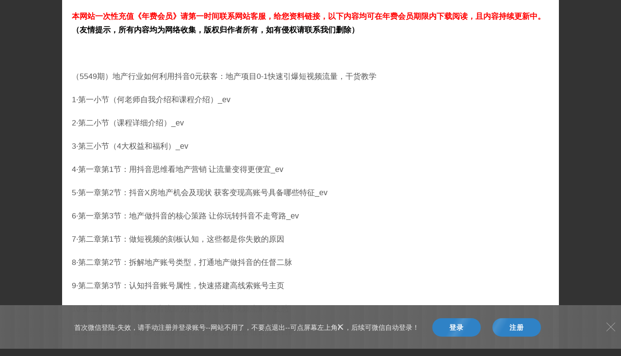

--- FILE ---
content_type: text/html; charset=utf-8
request_url: https://paopaoge.com/post/9588.html
body_size: 3533
content:
<!DOCTYPE html>
<html xmlns="http://www.w3.org/1999/xhtml" lang="zh-cn">
<head>
<meta http-equiv="Content-Type" content="text/html; charset=utf-8">
<meta name="renderer" content="webkit">
<meta http-equiv="Content-Language" content="zh-cn"> 
<meta http-equiv="X-UA-Compatible" content="IE=edge">
<meta name="viewport" content="width=device-width,initial-scale=1">
<title>年费会员专属-目录7地产资料（持续更新）</title>
<meta name="keywords" content="泡泡哥">
<meta name="description" content="本网站一次性充值《年费会员》请第一时间联系网站客服，给您资料链接，以下内容均可在年费会员期限内下载阅读，且内容持续更新中。（友情提示，所有内容均为网络收集，版权归作者所有，如有侵权请联系我们删除）（5549期）地产行业如何利用抖音0元获客：地产项目0-1快速引爆短视频流...">
<meta name="author" content="泡泡哥a">
<link rel="prev" title="23号，随笔~" href="https://paopaoge.com/post/9840.html">
<link rel="next" title="24号，随笔~" href="https://paopaoge.com/post/9841.html">
<link rel="canonical" href="https://paopaoge.com/post/9588.html">
<link rel="stylesheet" type="text/css" href="https://paopaoge.com/zb_users/theme/superpage/style/style.ok.css"><link rel="stylesheet" type="text/css" href="https://paopaoge.com/zb_users/theme/superpage/style/css/style.css?ver=1.4.25.6">
<link rel="apple-touch-icon" type="image/x-icon" href="https://paopaoge.com/zb_users/theme/superpage/style/images/favicon.ico">
<link rel="shortcut icon" type="image/x-icon" href="https://paopaoge.com/zb_users/theme/superpage/style/images/favicon.ico">
<link rel="icon" type="image/x-icon" href="https://paopaoge.com/zb_users/theme/superpage/style/images/favicon.ico">
<script src="https://paopaoge.com/zb_system/script/jquery-latest.min.js"></script>
<script src="https://paopaoge.com/zb_system/script/zblogphp.js"></script>
<script src="https://paopaoge.com/zb_system/script/c_html_js_add.php"></script>
<style>
.webwidth {max-width: 1024px;}
.content {font-size:16px;}    
.content h2 , .content h3 , .content h4 , .content h5 , .content h6 , .content p , .content div , .content table{margin:20px 0;}
</style>
<base target="_blank">
<style>*{-moz-user-select: none;-webkit-user-select: none;-ms-user-select: none;-khtml-user-select: none;user-select: none; }
</style>

<link href="https://paopaoge.com/zb_users/plugin/LoginReg/main.css?v=3.6.3" rel="stylesheet">
<link rel="stylesheet" href="https://paopaoge.com/zb_users/plugin/mochu_bill/style/style.css?=1669509412"></head>

<body><div class="main-page">
    <div class="webwidth">
                <div class="section nomargin">
                                                                                            <div class="content" id="content9588">
                                                                        <p><strong style="text-wrap: wrap; color: rgb(255, 0, 0);"><strong style="text-wrap: wrap; color: rgb(255, 0, 0);">本网站一次性充值《年费会员》请第一时间联系网站客服，给您资料链接，以下内容均可在年费会员期限内下载阅读，且内容持续更新中。<span style="color: #000000;">（友情提示，所有内容均为网络收集，版权归作者所有，如有侵权请联系我们删除）</span></strong><span style="color: #000000;"></span></strong></p><p><br style="text-wrap: wrap;"></p><p>（5549期）地产行业如何利用抖音0元获客：地产项目0-1快速引爆短视频流量，干货教学</p><p>1·第一小节（何老师自我介绍和课程介绍）_ev </p><p>2·第二小节（课程详细介绍）_ev </p><p>3·第三小节（4大权益和福利）_ev </p><p>4·第一章第1节：用抖音思维看地产营销 让流量变得更便宜_ev </p><p>5·第一章第2节：抖音X房地产机会及现状 获客变现高账号具备哪些特征_ev </p><p>6·第一章第3节：地产做抖音的核心策路 让你玩转抖音不走弯路_ev </p><p>7·第二章第1节：做短视频的刻板认知，这些都是你失败的原因 </p><p>8·第二章第2节：拆解地产账号类型，打通地产做抖音的任督二脉 </p><p>9·第二章第3节：认知抖音账号属性，快速搭建高线索账号主页 </p><p>10·第二章第4节：掌握抖音流量分配机制，让你视频流量不发愁 </p><p>11·第二章第5节：账号内容如何定位，差异化打造价值百万项目IP  </p><p>12·第二章第6节：实战案例拆解高线索账号，玩转内容定位  </p><p>13·第2章第7节：文案脚本太难创作？6个技巧让你一天出10篇文案  </p><p>14·第二章第8节：地产视频别瞎拍了！3步教你拍出吸睛的短视频  </p><p>15·第二章第9节：远离千篇一律，3招教你如何快速剪出爆款视频  </p><p>16·第二章第10节：应用5个运营技巧，快速拿捏抖音长效运营  </p><p>17·第二章第11节：温故而知新，必须掌握的高效复盘技巧  </p><p>18·第二章第12节：花费重金没效果？手把手教你如何高效投DOU+ </p><p>19·实战训练营的学习资料包 </p><div class="mochu_bill_page_div"><button type="button" class="mochu-bill-page-but" data-id="9588">生成海报</button></div>                      
                                            </div>
                    
        </div>
            </div>
</div>
<script src="https://paopaoge.com/zb_users/theme/superpage/script/jquery.theme.js"></script>
<script src="https://paopaoge.com/zb_users/theme/superpage/script/jquery.lazyload.js"></script>
<script>
$(function(){$("img.lazy").lazyload({placeholder:"https://paopaoge.com/zb_users/theme/superpage/style/images/load.gif",threshold:1000,effect:"fadeIn",})});
</script>
<script language="javascript">$(document).keydown(function(){return key(arguments[0])});function key(e){var keynum;if(window.event){keynum=e.keyCode;}else if(e.which){keynum=e.which;} if(keynum==123){window.close();return false;}}
function stop(){return false;}document.oncontextmenu=stop;
document.onkeydown = ppPressF5; function ppPressF5(){if(event.keyCode==82&&event.ctrlKey){event.keyCode=0;event.returnValue=false;return false}if(event.keyCode==62&&event.ctrlKey){event.keyCode=0;event.returnValue=false;return false}if(event.keyCode==68&&event.ctrlKey){event.keyCode=0;event.returnValue=false;return false}if(event.keyCode==77&&event.ctrlKey){event.keyCode=0;event.returnValue=false;return false}if(event.keyCode==82&&event.ctrlKey){event.keyCode=0;event.returnValue=false;return false}if(event.keyCode==85&&event.ctrlKey){event.keyCode=0;event.returnValue=false;return false}if(event.keyCode==116){event.keyCode=0;event.returnValue=false;return false}}
</script>
<script src="https://paopaoge.com/zb_users/plugin/LoginReg/script.php"></script>
<script src="https://paopaoge.com/zb_users/plugin/LoginReg/script/main.js?v=3.6.3"></script>
<script src="https://paopaoge.com/zb_users/plugin/mochu_bill/style/addimg.js?r=v1.0" type="text/javascript"></script><script src="https://paopaoge.com/zb_users/plugin/mochu_us/style/mochu_us.js?r=20250924205413"></script>
<link rel="stylesheet" href="https://paopaoge.com/zb_users/plugin/mochu_us/style/mochu_us.css?r=20250924205413">
<script>
    function isMobile() {
      if(window.navigator.userAgent.match(/(phone|pad|pod|iPhone|iPod|ios|iPad|Android|Mobile|BlackBerry|IEMobile|MQQBrowser|JUC|Fennec|wOSBrowser|BrowserNG|WebOS|Symbian|Windows Phone)/i)) {
        return true;  // 移动端
      }else{
        return false; // PC端
      }
    }
    setTimeout(function() {
      if (isMobile()) {
        var _table = ` 
    <table style="margin-bottom: 5px;width: 100%;text-align: center;">
  



    <tr>
      <td style="width: 33.3%;height:30px;border: 2px solid red;text-align: center;">
        <a href="https://www.paopaoge.com/category-18.html" target="_blank">兽楼处
      
      <td style="width: 33.3%;height:30px;border: 2px solid red;text-align: center;">
        <a href="https://www.paopaoge.com/category-23.html" target="_blank">推荐阅读
      
      <td style="width: 33.3%;height:30px;border: 2px solid red;text-align: center;">
        <a href="https://www.paopaoge.com/category-43.html" target="_blank">泡泡哥
      
    



    <tr>
      <td style="width: 33.3%;height:30px;border: 2px solid yellow;text-align: center;">
        <a href="https://www.paopaoge.com/category-98.html" target="_blank">咪蒙全集
      
      <td style="width: 33.3%;height:30px;border: 2px solid yellow;text-align: center;">
        <a href="https://www.paopaoge.com/category-122.html" target="_blank">阿国随笔
      
      <td style="width: 33.3%;height:30px;border: 2px solid yellow;text-align: center;">
        <a href="https://www.paopaoge.com/category-224.html" target="_blank">项目拆解
      
    



    <tr>
       <td style="width: 33.3%;height:30px;border: 2px solid blue;text-align: center;">
        <a href="https://www.paopaoge.com/1/2.html" target="_blank">泡泡哥商城
      
      <td style="width: 33.3%;height:30px;border: 2px solid blue;text-align: center;">
        <a href="https://work.weixin.qq.com/kfid/kfc8881c586e042b589" target="_blank">联系客服
      
      <td style="width: 33.3%;height:30px;border: 2px solid blue;text-align: center;">
        <a href="https://www.paopaoge.com/category-216.html" target="_blank">实操项目
      
    


    <tr>
       <td style="width: 33.3%;height:30px;border: 2px solid blue;text-align: center;">
        <a href="https://www.paopaoge.com/post/3562.html" target="_blank">*点它==》
      
      <td style="width: 33.3%;height:50px;border: 2px solid blue;text-align: center;">
        <a href="https://www.paopaoge.com/post/3562.html" target="_blank">*随机*盲盒*阅读*
      
      <td style="width: 33.3%;height:30px;border: 2px solid blue;text-align: center;">
        <a href="https://www.paopaoge.com/post/3562.html" target="_blank">《==点它*
      
    


  `;
        $('div.swiper-container-ios,div.swiper-container-android').after(_table);
      }
    });
  </script></body>
</html>
<!--416.29 ms , 6 queries , 10993kb memory , 0 error-->

--- FILE ---
content_type: text/html; charset=utf-8
request_url: https://paopaoge.com/zb_users/plugin/mochu_us/function_user.php?act=notice
body_size: 115
content:
{"cont":"\u575a\u6301\uff0c\u6bcf\u5929\u968f\u673a\u9605\u8bfb\u4e00\u7bc7\u6587\u7ae0\uff01","code":0}

--- FILE ---
content_type: text/css
request_url: https://paopaoge.com/zb_users/theme/superpage/style/style.ok.css
body_size: 940
content:
/***网站背景颜色**/
header , .search input{background:#fcfcfc;}
.section , .compost .com_info li input , .compost .com_info textarea , .active_time , .search{background: #fdfcfc;}
/***网站字体颜色**/
body{color:#333333;background: #ededed;}
.content , .title_c , .contact-number , .abstract , #nav , #search , #contact{color:#555555;}
a,ins{color:#363636}
a:hover , .list-a li i , .list-it li .info span a:hover , .subcategorys li a:hover , .subcategorys li a.current , .readmore span:hover , .jian ul li a::before{color:#d12005;} 
html , footer{background: #303030;}
footer p , footer  a{color:#fcfcfd}
/***导航栏和按钮颜色**/
.nav_box , .search button , .pagebar .page:hover , .pagebar .now-page , .compost .com_info button , .slides_tabs li.slides_here a , #nav_search , header.head2 , .section .h3 h3::before{background:#c71f05;}
.search button:hover , .compost .com_info button:hover , .nav li.current-li , .nav li:hover {background:#e02306;}
.content h2::before , .content h3::before , .content h4::before , .content h5::before , .content h6::before , .contact-number i{color:#c71f05;}
.content table tr:first-child{background:#c71f05!important;}
.readmore span {border:1px solid #c71f05;color:#c71f05;}
.readmore span:hover{background:#c71f05;color:#fff;}
/**边框颜色**/
.section .h3 , .content .article_title , .list-comment li , .list-it li , .column-it li , .breadcrumb , .border-bottom , .abstract , .subcategorys{border-bottom:1px solid #ededed;}
.comlist ul ,  .list-pic li .info , .border_top {border-top:1px solid #ededed}
.content table td , .compost .com_info li input , .compost .com_info textarea {border:1px solid #ededed;}
.search input{border:2px solid #ededed;}
.contact p , .search input , .input_clear , .section .info , .turn , .list-a li span , .list-a li span i ,  .pagebar .page , .focus p , .clbody em , .logo p , .content .turn p , .list-it li p , .list-comment .comment_info , .comment_zan , .comment_cai , .column-a li span , .list-comment .comment_box h4 span , .breadcrumb , .breadcrumb i , .breadcrumb a , .subcategorys span , .links li small{color:#888888}
@media screen and (max-width:721px){
#nav i,#search i, #contact i {color:#c71f05}
.search , .contact{background: #fcfcfc; }
}


--- FILE ---
content_type: text/css
request_url: https://paopaoge.com/zb_users/theme/superpage/style/css/style.css?ver=1.4.25.6
body_size: 8037
content:
/*
 * 作品依赖：Z-BlogPHP
 * 作品 ID ：superpage
 * 前端框架：FinchUI
 * _|_|_|_|  _|_|_|  _|      _|    _|_|_|  _|    _|  _|    _|  _|_|_|  
 * _|          _|    _|_|    _|  _|        _|    _|  _|    _|    _|    
 * _|_|_|      _|    _|  _|  _|  _|        _|_|_|_|  _|    _|    _|    
 * _|          _|    _|    _|_|  _|        _|    _|  _|    _|    _|    
 * _|        _|_|_|  _|      _|    _|_|_|  _|    _|    _|_|    _|_|_|     
 * 发布时间：2022-10-30
 * 作者名称：星岚工作室
 * 作者官网：https://www.finchui.com
 * 作者邮箱：hnysnet@qq.com
 * 作者 QQ ：914466480
 * 官方声明：用户已购买的应用只能单一账号下使用,不得二次发布、赠送、转售、租让、盗版等,如被查实将被永久关闭用户账号。                                                              
 */
/*css reset*/
html{-webkit-text-size-adjust:none;word-wrap:break-word;word-break:break-all;}
body{font-size:14px;font-family:"PingFang SC",-apple-system,BlinkMacSystemFont,Roboto,"Helvetica Neue",Helvetica,Arial,"Hiragino Sans GB","Source Han Sans","Noto Sans CJK Sc","Microsoft YaHei","Microsoft Jhenghei",sans-serif;}
@font-face{font-family:iconfont;src:url(../iconfont/iconfont.woff2?t=1632367470440) format('woff2'),url(../iconfont/iconfont.woff?t=1632367470440) format('woff'),url(../iconfont/iconfont.ttf?t=1632367470440) format('truetype')}
.iconfont{font-family:iconfont!important;font-size:14px;font-style:normal;-webkit-font-smoothing:antialiased;-moz-osx-font-smoothing:grayscale}
*{-webkit-box-sizing:border-box;-moz-box-sizing:border-box;box-sizing:border-box;word-wrap: break-word;margin:0;padding:0;outline:0;border:0;-webkit-text-size-adjust:none;-webkit-tap-highlight-color:transparent}
/* a,abbr,acronym,address,applet,article,aside,audio,b,big,blockquote,body,canvas,caption,center,cite,code,dd,del,details,dfn,div,dl,dt,em,embed,fieldset,figcaption,figure,footer,form,h1,h2,h3,h4,h5,h6,header,hgroup,html,i,iframe,ins,kbd,label,legend,li,mark,menu,nav,object,ol,output,p,pre,q,ruby,s,samp,section,small,span,strike,strong,sub,summary,sup,table,tbody,td,tfoot,th,thead,time,tr,tt,u,ul,var,video{vertical-align: top;} */
a{text-decoration:none;transition:all .15s ease 0s;}
a:hover{text-decoration:none;}
button{background: transparent;}
button:focus , input:focus , textarea:focus{outline:0;} 
ol , ul{list-style-type:none}
i , em{font-style:normal}
img{max-width:100%;height:auto;border:0;vertical-align:middle;transform: rotateZ(0);-moz-transform: rotateZ(0);-webkit-transform: rotateZ(0);-o-transform: rotateZ(0);-webkit-transition:-webkit-transform .2s ease 0s;transition:transform .2s ease 0s}
video{width: 100%;height: 100%; background:#252422;}
.fui-video{position: relative;padding-bottom: 56.25%; /* 16:9 的比例对应的百分比值（9/16*100%） */ height: 0;overflow: hidden;}
.fui-video video{position: absolute; top: 0; left: 0;}
/**公告css**/
.nav li ul , .search , .section{box-shadow:1px 1px 5px rgba(0,0,0,.1)}
/**通用间距**/
.ml20{margin-left:20px;}
.pl20{padding-left:20px;}
.mb20{margin:0 0 20px 0!important;}
.left{float:left;text-align: left;}
.right{float:right;text-align: right;}
.clear{clear:both}
.webwidth {margin:0 auto;position: relative;}
.logo , .title_c{float:left;height:60px;overflow:hidden;}
.logo {margin:20px 10px 20px 20px;}
.logo img{height:60px;}
.title_c{margin:20px 0;}
.title{font-weight:bold;display:block;overflow:hidden;}
.title_c .title_t1{line-height:60px;font-size:28px;}
.title_c .title_t2{line-height:36px;font-size:24px;}
.button_c , .input_clear{display:none}
/**=联系我们=**/
.contact{float:right;margin:20px 20px 0 0;text-align: right;}
.contact-number{font-size:20px;line-height: 36px;font-weight: bold;}
.contact-number img{height:20px;width:20px;margin-right:5px;position: relative;top:-2px;}
.contact p{line-height:150%;font-size:12px;}
/*导航条*/
.nav_box{line-height:40px;height:40px;position: relative;}
/* 导航栏 */
.nav li { float:left; line-height: 40px;position: relative;}
.nav li a {padding:0 20px;color:#ffffff;display:block;}
.nav li a.nav-show{padding:0 35px 0 20px;}
.nav li .nav-show::after{content:"\e7d9"; font-family:"iconfont"; position:absolute;top:0;right:20px;}
.nav li .nav-hide::after{content:"\e7d8";}
.nav li ul{position:absolute;top:100%;z-index:5;background:#ffffff;transition:top .5s;display:none; border:1px solid #f2f2f2;box-shadow:1px 1px 5px rgba(0,0,0,.1)}
.nav li ul li{float:none;width:100%;line-height:36px;white-space:nowrap;display:block;border-top:1px solid #f2f2f2;margin:0;}
.nav li ul li:first-child {border-top:0;}
.nav li ul li::before:hover , .nav li.current-li ul li{border-bottom:0;}
.nav li ul li a , .nav li.current-li ul li a{color:#333333;}
.nav li ul li:hover , .nav li ul li.current-li{background:#f2f2f2;}
/* 搜索 */
#nav_search{font-family:iconfont!important;position: absolute;right:0;top:0;color:#ffffff;line-height:40px;padding:0 20px; cursor: pointer;}
#nav_search::before{content:"\e640"}
.search{overflow:hidden;width:100%;position: absolute;top:40px;left:0;right:0;z-index:998;padding:30px 20px;display: none;}
.search form { position: relative;height:40px;}
.search input{width:100%;height:40px;line-height:40px;padding:0 5px;display: block;border-radius:3px 0 0 3px; }
.input_clear{position:absolute; line-height: 40px;right:80px; top:0;cursor: pointer;transform: rotateZ(0);-moz-transform: rotateZ(0);-webkit-transform: rotateZ(0);-o-transform: rotateZ(0);transition: 1s ease 0s;-moz-transition: 1s ease 0s; -webkit-transition: 1s ease 0s; -o-transition: 1s ease 0s;}
.input_clear::before{content:"\ef630";padding:0 10px;font-family:iconfont!important; }
.search button{width:80px;line-height:40px;height:40px;color:#ffffff;position: absolute;right:0;bottom:0;cursor: pointer;border-radius:0 3px 3px 0;}

/* 首页搜索 */
.homesearch{overflow:hidden;width:100%;padding:20px;}
.homesearch form { position: relative;height:40px;}
.homesearch input{width:100%;height:40px;line-height:40px;padding:0 5px;display: block;border-radius:3px 0 0 3px; }
.input_clear{position:absolute; line-height: 40px;right:80px; top:0;cursor: pointer;transform: rotateZ(0);-moz-transform: rotateZ(0);-webkit-transform: rotateZ(0);-o-transform: rotateZ(0);transition: 1s ease 0s;-moz-transition: 1s ease 0s; -webkit-transition: 1s ease 0s; -o-transition: 1s ease 0s;}
.input_clear::before{content:"\ef630";padding:0 10px;font-family:iconfont!important; }
.homesearch button{width:80px;line-height:40px;height:40px;color:#ffffff;position: absolute;right:0;bottom:0;cursor: pointer;border-radius:0 3px 3px 0;}

/*网站头部样式2*/
.head2_fixed , .head2_fixed2{position: fixed;top:0px;z-index:9999;right:0;left:0;transition:top .5s}
.head2_hide{top:-60px}
.head2{height:60px;}
.head2 .logo , .head2 .title_c{float:left;height:40px;overflow:hidden;}
.head2 .logo {margin:10px 10px 10px 20px;}
.head2 .logo img{height:40px;}
.head2 .title_c {margin:10px 0;color:#fff;}
.head2 .title_c .title_t1{line-height:40px;font-size: 24px;}
.head2 .title_c .title_t2{line-height: 24px; font-size: 18px;}
.head2 .title_c p {line-height:16px;font-size: 12px;letter-spacing: 2px;color:rgba(255,255,255,.3);}
.nav_box2{line-height:60px;height:60px;float: right;}
.nav_box2 .nav li , .nav_box2 #nav_search{line-height:60px;}
.nav_box2 .nav li ul li{line-height:36px;}
.nav_box2 .search{top:60px;}
.pr60{padding-right: 60px;}
.top60{top:60px;}
/***==导航栏浮动==*/
.fixednav , .fixednav2{width:100%;position:fixed;top:0;z-index:999;transition:top .5s}
.hide{top:-40px} 
.main {padding:0 0 20px 0 ;margin:0;overflow:hidden;display:block;clear:both}
.main-page{background: #333;margin:0;overflow:hidden;display:block;clear:both}
.main-page .webwidth{background: #fff;}
.main-page .webwidth .banner, .main-page .webwidth .nomargin{margin: 0 !important;}
.main-page .webwidth .section{box-shadow:0px 0px 0px rgba(255, 255, 255, 0)!important;background: #fff!important;}
/***==海报图片==*/
.banner{overflow:hidden;margin:20px 0 0 0;}
.banner img{width:100%;height:auto;display: block;}
/**轮播图**/
.slides-box{position:relative;width:100%;margin-bottom:20px}
.slides-box .prev{left:0}
.slides-box .next{right:0}
.slides{position:relative;list-style:none;overflow:hidden;width:100%;padding:0;margin:0}
.slides li{position:absolute;display:none;width:100%;left:0;top:0}
.slides li:first-child{position:relative;display:block;float:left}
.slides img{display:block;height:auto;float:left;width:100%;border:0}
.slides p{display:block;position:absolute;z-index:2;font-size:16px;text-align: center;text-shadow:none;color:rgba(255,255,255,.8);background:rgba(0,0,0,.2);left:0;right:0;bottom:0;padding:10px 15px;margin:0;max-width:none;overflow:hidden;text-overflow:ellipsis;white-space:nowrap}
.slides_nav{font-size:20px;position:absolute;top:50%;z-index:9;line-height:50px;height:50px;width:30px;text-align:center;margin-top:-25px;vertical-align:middle;cursor:pointer;background:rgba(0,0,0,.1)}
.slides_nav span{display:block;color:rgba(255,255,255,.8)!important;margin-right:0!important}
.slides_tabs{position:absolute;z-index:9;text-align: center;left:0;right:0;bottom:0;padding:15px 0;font-size:0;}
.slides_tabs li{margin:0 10px;display: inline-block;}
.slides_tabs li.slides_here a{-moz-opacity:0.8;opacity: 0.8;}
.slides_tabs li a{font-size:0px;padding:0 20px;line-height: 2px;display:inline-block;background: rgba(0,0,0,.2);border-radius: 1px; overflow: hidden;}
/*面包屑*/ 
.breadcrumb{line-height:150%;padding:10px 20px;}
.breadcrumb i{padding:0 10px;}
.content .breadcrumb{margin:0 -20px;}
.abstract{overflow:hidden;line-height:150%;padding:15px 20px;}
/*容器*/
.ArticleEdt{float:right;font-size:14px;color:#266497;}
.section {overflow:hidden;margin:20px 0 0 0;}
.section .h3 {padding:0 20px;line-height:40px;}
.section .h3 h3{display: inline-block;position: relative;font-size: 16px;}
.section .h3 h3::before{content: ""; width:100%; height:2px;border-radius: 2px;display: inline-block;position: absolute;top:100% ;left:0;}
.section .h3 span {float:right;font-size:12px;}
/* 正文 */
.section h1{font-size:28px;line-height:150%;margin:20px 0;text-align: center;}
.section .info{line-height: 150%;text-align: center;margin:20px -10px;font-size:12px;}
.section .info span{margin:0 10px;}
.section .info span i{margin-right:5px;font-size:12px;}
.section .tal{text-align:left!important;}
.section h1 , .section .info{padding:0 20px;}
/**内容**/
.content{padding:0 20px;}
.content h2 , .content h3 , .content h4 , .content h5 , .content h6 { line-height:150%;border:0;padding:0;}
.content h2 , .content h3 , .content h4 , .content h5 , .content h6 , .content p , .content div , .content table{margin:20px 0;}
.content h2::before , .content h3::before , .content h4::before , .content h5::before , .content h6::before{content:"\ef616";margin-right: 5px;font-family:iconfont!important;} 
.content p , .content div {line-height:175%;}
.nomp{padding:0!important}
.nomp p , .nomp div , .content table td p , .content table td div {margin-top:0!important;margin-bottom:0!important;} 
.content img{max-width:100%;height:auto!important;vertical-align: middle;}
.content table{border-collapse:collapse;width:100%;}
.content section{width:100%!important}
.content table tr:first-child{color:#fff;}
.content table tr:first-child td{font-weight:700;}
.content table tr:nth-child(2n-1){background:rgba(4, 4, 4, 0.03)}
.content table td{text-align:center;padding:10px;line-height:150%;vertical-align: middle;}
.website-declare{text-align: center;}
.website-declare h3{font-size: 14px;font-weight: normal;}
.website-declare h3::before{content: '————';margin-right: 5px;color:#333}
.website-declare h3::after{content: '————';margin-left: 5px;color:#333}
.website-declare p{font-size: 12px;color: #999;margin:20px; line-height: 175%;}
/*链接按钮*/
.taourl{text-align: center;width: 100%;}
.taourl a{display:block;line-height:40px;font-size:16px;padding:0 30px;color:#333333;margin-top:20px;background:#f7f8ff;border:1px solid #e5eaff}
.taourl a:hover{background:#ebedff}
/*活动时间*/
.active_time{text-align: center;padding:0 20px;position: relative;z-index: 9;}
.active_time h2{color:#CC3333;}
.active_time p , .active_time h2{line-height: 150%;margin:20px 0;}
.active_time #countdown #time{color:#333333;}
.active_time #countdown #day , .active_time #countdown #hour , .active_time #countdown #min , .active_time #countdown #sec{background:#CC3333;color:#ffffff;padding:0 2px;margin-right:2px;border-radius: 3px;}
.active_time .nottime{background:#FF9900;color: #ffffff;padding:0 2px;}
.active_time .endtime{background:#CC3333;color: #ffffff;padding:0 2px;}
/*阅读更多*/
.section .noExpanded{height: 800px;overflow: hidden;transition: all .3s;}
.readmore{position: relative;top:-100px;text-align: center;cursor: pointer;display: none;margin-bottom: -80px;}
.readmore span{display: inline-block; padding:0 20px;line-height: 30px;border-radius: 5px;}
.readmore .readmorecover{height:100px;display: block;background: -moz-linear-gradient(bottom,rgba(255,255,255,0.1),rgba(255,255,255,0));background: -webkit-gradient(linear,0 top,0 bottom,from(rgba(255,255,255,0)),to(#fff));background: -o-linear-gradient(bottom,rgba(255,255,255,0.1),rgba(255,255,255,0))}
/*文章标签*/
.Tags{margin-right: -20px;}
.Tags a{margin-right: 20px;display: inline-block;}
/*翻篇*/
.turn{overflow: hidden;padding:0 20px 20px 20px;margin-right: -2%; }
.turn li{line-height:150%;margin-top:20px;margin-right:2%;width:48%;float:left;font-size: 16px;}
.turn li::before{display: block;font-size: 12px;line-height: 18px;margin:0 0 5px 0;font-family:iconfont!important; }
.turn_prev::before{content:"上一篇";}
.turn_next::before{content:"下一篇";}
/*网站评论*/
.compost {padding:20px 20px 0 20px}
.comlist .pagebar {margin:10px 0 20px 0;} 
.compost .com_name span{line-height:21px;margin:0 20px 0 0;position: relative;top:-10px;display: inline-block; }
.compost .com_name span , .compost .com_name a , .clbody .cinfo h5 , .clbody .cinfo span a , .clbody p a{color:#5781bf}
.compost .com_info { overflow: hidden; }
.compost .com_info ul {list-style: none;margin-right: -3%; }
.compost .com_info li { float: left; margin-right: 3%;width:30.333333%; margin-bottom: 20px; position: relative;}
.compost .com_info li input { width: 100%; height: 30px; line-height: 30px; padding:0 5px;}
.compost .com_info li img {position: absolute; top:0;left:100%;height: 30px;}
.compost .com_info textarea { width: 100%;resize:none; margin-bottom:20px;display: block; padding: 10px;  }
.compost .com_info button { border: 0;border-radius: 3px;padding: 0 25px; line-height: 32px;color: #fff;font-size: 14px;cursor: pointer; }
.comlist{padding:20px 0 0 0}
.comlist ul { list-style: none; }
.comlist ul ul { margin-left: 5% }
.comlist ul li p ul{margin-top:20px;}
.comlist ul li p ul li{padding:20px 0 0 0;}
.comlist li { overflow: hidden; padding: 20px; display: block; }
.comlist li img , .list-comment li img{ float: left; width: 40px; height: 40px; border-radius: 50%; transition: 1s;-moz-transition: 1s;-webkit-transition: 1s;-o-transition: 1s;}
.list-comment li img{margin-right:15px;}
.comlist li:hover img , .list-comment li:hover img , .input_clear:hover {transform: rotateZ(360deg);-moz-transform: rotateZ(360deg);-webkit-transform: rotateZ(360deg);-o-transform: rotateZ(360deg);}
.comlist li .clbody { margin-left: 50px }
.comlist li.reply{padding:0!important; }
.clbody .cinfo { overflow: hidden }
.clbody .cinfo h5 { float: left;line-height: 21px;font-size: 14px; font-weight:normal;}
.clbody .cinfo span { float: right; }
.clbody em {line-height: 18px; margin-bottom:10px;font-size: 12px; font-style: normal; display: block }
.clbody p { line-height:150%; }

.ViewNums , .CommNums , .Author , .Time , .Tags , .Cate{font-family:iconfont!important;}
.ViewNums::before {content:"\e62a";margin-right: 2px;}
.CommNums::before {content:"\e660";margin-right: 2px;}
.Author::before {content:"\e63e";margin-right: 2px;}
.Time::before {content:"\e65c";margin-right: 2px;}
.Tags::before {content:"\e6c5";margin-right: 2px;}
.Cate::before {content:"\e713";margin-right: 2px;}
/* 网站分类 */
.catalog {overflow: hidden;padding:0 0 20px 20px;font-size: 0;}
.catalog li {float: left;  width:20%;margin:20px 0 0 0;line-height:150%;padding:0 20px 0 0;font-size: 16px;}
.catalog li.ulyes{width:100%;display: block;}
.catalog li li{padding:0 0 0 20px;width:25%;}
.catalog li li a::before{position:relative;margin-right:3px;color:#999;content:"\ef7b3";font-size:12px;font-family:"iconfont"}
/*子分类*/
.subcategorys{overflow:hidden;margin:10px 0 0 0;padding:0 0 20px 20px;}
.subcategorys li , .subcategorys span{ line-height:150%; margin:10px 0 0 0; padding:0 20px 0 0 ; display: inline-block;}
.subcategorys span::before{content: "\e623";font-family: iconfont;margin:0 2px 0 0;}
.sub-loop span::before{content: "\e87d";}
.sortlist span::before{content: "\e6a7";}
.pagenav span::before{content: "\e68a";}
/*两栏文章列表*/
.multicolumn-box{margin:0 -2% 0 0;font-size: 0;}
.multicolumn-box .section{display: inline-block;margin:20px 2% 0 0;font-size: 14px; vertical-align: top;} 
.columns2{width:48%;}
.columns3{width:31.3333333%;}
.columns4{width:23%;}
.column-a{overflow: hidden;padding: 0 20px 20px 20px;}
.column-a li{margin:20px 0 0 0;line-height:150%;font-size:16px;overflow:hidden;}
/*首页图文列表*/
.column-it li h2 { line-height: 24px;height: 48px;font-size: 16px;font-weight: normal;}

.column-it li .img {  float:right; width:108px; height: 81px;  margin-left: 15px;}
.column-it li .img img { width:100%; height: 100%; object-fit: cover; }
.column-it-img-h100 li .img{text-align: center; }
.column-it-img-h100 li .img img{width:auto; height: 100%;max-width: 100%; }
/*文章列表*/
.list-a , .list-website {overflow: hidden;padding:0 0 20px 20px; font-size: 0;}
.list-a li , .list-website li{ display: inline-block;   margin:20px 0 0 0;  padding:0 20px 0 0; font-size:16px;line-height:150%;}
.list-a li{width:50%;}
.list-a li span , .column-a li span{float:right;font-size:12px;}
.list-a li i , .list-website li i , .column-a li i{margin-right:5px;font-size:16px;}
.jian ul li a::before{content: "\e60b";margin-right:5px;font-family:"iconfont"}
/*网址列表*/
.list-website li{width:20%;} 
.list-website li img{position: relative; top:-2px; height:16px;width:16px;margin-right: 5px;}
/*图片列表*/
.list-pic{overflow: hidden;padding:0 20px 20px 20px;margin:0 -2% 0 0;}
.list-pic li{width:23%;float:left;margin:20px 2% 0 0; }
.list-pic li .img{position:relative;padding-top:75%;width:100%;}
.list-pic li .shopimg {position:relative;padding-top:100%;width:100%;}
.list-pic li .img img , .list-pic li .shopimg img , .list-pic li .img-h100{position:absolute;top:0px;left:0px;width:100%;height:100%;}
.list-pic li .img img , .list-pic li .shopimg img{object-fit:cover;}
.list-pic li .img-h100{text-align: center;}
.list-pic li .img-h100 img{width:auto;height:100%;max-width:100%;position:static;}
.list-pic li h2{font-size:16px;font-weight: normal; margin:10px 0;line-height:24px;height:48px;}
.list-pic li .info{padding:10px 0 0 0 ;margin:0;text-align: left;}
.list-pic li .info span{margin:0;} 
/*图文列表*/
.list-it li , .column-it li{overflow: hidden;}
.list-it li , .list-comment li , .column-it li {padding:20px; }
.list-it li .img {  float:right;  width:153px; height: 115px;  margin-left: 15px;}
.list-it li .img img { width:100%; height: 100%; object-fit: cover; }
.list-it-img-h100 li .img{text-align: center; }
.list-it-img-h100 li .img img{width:auto; height: 100%;max-width: 100%; }

.list-it li h2 { font-size:16px;line-height: 150%;}
.list-it li p {line-height: 21px;height: 42px;margin:15px 0 0 0;}
.list-it li p a {margin-right:10px;}
.list-it li .info , .column-it li .info{margin:15px -20px 0 0;padding:0;overflow: hidden;text-align:left;}
.list-it li .info span{margin:0 20px 0 0;}
.list-it li .info span.Tags{margin:0 -20px 0 0;}
/* 单行显示省略号 */
.list-a li , .list-website li , .column-a li , .links li, .catalog li {overflow:hidden;text-overflow:ellipsis;white-space:nowrap} 
.column-it li h2 , .list-pic li h2 , .list-it li p{display:-webkit-box;overflow:hidden;-webkit-line-clamp:2;-webkit-box-orient:vertical}
/*评论列表*/
.list-comment .comment_box{overflow:hidden} 
.list-comment .comment_box h4{font-size:14px;line-height:21px;color:#5781bf;}
.list-comment .comment_box h4 span{font-size:12px;margin-left:10px;display: inline-block;font-weight: normal;}
.list-comment .comment_box p{margin-top:15px;line-height: 150%;}
.list-comment .comment_info {font-size:12px;line-height:18px;margin-top:15px;text-align: right;}
.list-comment .comment_info time{float:left;}
.list-comment .comment_info .comment_zan {font-family:iconfont!important;margin-right:10px;cursor: pointer}
.list-comment .comment_info .comment_zan::before{content:"\e60a"!important;}
.list-comment .comment_info .comment_cai{font-family:iconfont!important;cursor: pointer}
.list-comment .comment_info .comment_cai::before{content:"\e606"!important;}
.column-it li:last-child , .list-it li:last-child , .list-comment li:last-child {border-bottom:0;}
.zan_red{color:#e61717!important;}
.cai_hei{color:#000000!important;}
/*分页*/
.pagebar{text-align: center;margin:10px -5px 0 -5px;}
.pagebar .page{display:inline-block;line-height:32px;width:32px;border-radius:3px;margin:10px 5px 0 5px;text-align:center}
.pagebar .page:hover , .pagebar .now-page{color:#ffffff;}
/*友情链接/网站标签*/
.links {overflow: hidden;padding:10px 0 20px 20px;font-size: 0;}
.links li { display: inline-block;  width:20%; padding:0 20px 0 0; margin:10px 0 0 0;line-height:150%;font-size: 14px;}
.links li small{position: relative; top: -1px;}
/*网站底部*/
footer{overflow:hidden;text-align:center;padding:20px;}
footer ul{text-align:center;margin:0 -10px}
footer ul li{line-height: 150%;display: inline-block;margin:0 10px 10px 10px;}
footer p{line-height:150%;}
footer a:hover{text-decoration:underline}
.beian {width:16px;height:16px;margin-right:2px;position: relative;top:-2px;}
@media screen and (max-width:721px){
#nav_search , .search , .nav , .contact , .list-it li p {display: none;}    
.web-width{max-width:720px;}
.main {margin-top:0;}
/* 手机版网页头部显示效果 */
.head_fixed , .head_fixed2 {position: fixed;top:0px;z-index:9999;right:0;left:0;transition:top .5s}
.head_hide , .head2_hide{top:-60px}
.logo , .head2 .logo {height:40px;margin:10px 10px 10px 20px;}
.logo img , .head2 .logo img{height:40px}
.title_c , .head2 .title_c{height:40px;margin:10px 0;}
.title_c .title_t1 , .head2 .title_c .title_t1{line-height:40px;font-size:24px;}
.title_c .title_t2 , .head2 .title_c .title_t2{line-height:24px;font-size:18px;}
.title_c p{line-height:16px;font-size:12px;}
.button_c{display: block;}   
.button_c button:first-child{margin:0 10px 0 0}
#nav , #search , #contact {line-height:20px;float:right;padding:10px 10px 8px 10px;text-align: center;font-size: 12px;}
#nav i,#search i , #contact i{font-size:16px;display: block;margin-bottom:2px;}
.search , .contact , .nav {width:100%;float:none;left:0;right:0;margin:0;z-index:999;position:absolute;background: #fff;}
.search , .contact {padding:20px;}    
.contact{text-align: center;top:60px;}
.search , .nav {top:0;}
.nav , .contact{box-shadow: 1px 1px 5px 0 rgba(0, 0, 0, 0.1);}
.nav_box , .nav_box2{height:0;float:none;padding:0;}
.pr60{padding:0;}
.top60{top:60px;}
/* 导航 */
.nav {overflow: auto;line-height:36px;max-height: calc(100vh - 60px);height:auto;}
.nav li{width:100%;line-height:36px;}
.nav li.current-li, .nav li:hover{background: #fff;}
.nav li a , .nav li a:hover , .nav li.current-li a{color:#333;}
.nav li .nav-show {position:absolute;right:0;top:0;padding:5px; cursor: pointer;margin:0;z-index: 5;font-size: 12px;}
.nav li .nav-show::after{ position: static; content:"\e79b";padding:0 6px; line-height: 26px; height: 26px; border:1px solid #f2f2f2;background:#fff; box-sizing: border-box; display: block;}
.nav li .nav-hide::after{content:"\e79c";}
.nav li a:hover , .nav li a.current , .nav li ul li.current-li a{background:#f2f2f2;}
.nav li.current-li ul{display: block;}
.nav li ul{position: static;top:0;margin:10px;} 
.nav li ul li:hover , .nav li ul li.current-li{background:#fff;}
.nav li ul li{border-top:0;}
/*网站头部样式2*/
.head2{height:60px;}
.nav_box2 .nav li , .nav_box2 #nav_search , .nav_box2 .nav li ul li{line-height:40px;} 
.nav_box2 .nav , .nav_box2 .search{top:60px;}
.head2 #nav i, .head2 #search i, .head2 #contact i , .head2 #nav , .head2 #search , .head2 #contact {color:#ffffff;}
.fixednav , .fixednav2{top:auto;left:auto;position: fixed;}
.section h1{font-size:24px;}
.columns2 , .columns3 {width:98%;}
.columns4{width:48%;}
.list-a li , .column-a li , .turn , .turn li{width:100%;}
.list-pic{margin-right:-3%;}
.list-pic li{margin-right:3%;width:47%;} 
/***=图文列表=***/    
.list-it li .img{width: 108px; height: 81px; }
.list-it li .img img  {width:100%; height: 100%; }
.list-it-img-h100 li .img img{width:auto; height: 100%;}
.list-it li h2 , .column-it li h2{font-weight: normal;display:-webkit-box;overflow:hidden;-webkit-line-clamp:2;-webkit-box-orient:vertical;height:auto;}
.list-it li .info span{margin:0 15px 0 0;}
.list-website li , .links li , .catalog li{width:33.33333%;}
.catalog li li{width:50%;}
.catalog li li li{width:100%;}
footer p{font-size:12px}
}
@media screen and (max-width:481px){
.input_clear{right:60px;}
.search button{width:60px;}
.slides_nav {font-size: 16px;line-height: 40px;height: 40px;width: 25px;margin-top: -20px;}
.slides p{font-size:12px;padding:5px 15px;}
.slides_tabs{ padding:10px 0;}
.slides_tabs li a{padding:0 10px;}
.multicolumn-box{margin:0;}
.multicolumn-box .section{margin:20px 0 0 0;}
.columns2 , .columns3 , .columns4{width:100%;}
.pc , .list-a li span ,  .column-a li span , .list-it li .info span.Cate , .list-it li .info span.Tags{display: none;}
.compost .com_info ul , .compost .com_info li{margin-right:0;width:100%;}  
.compost .com_info li:nth-child(4){width:50%!important }   
/***=图文列表=***/  
.list-it li .img  , .column-it li .img{margin-left:10px;}
.list-website li {width:50%;}      
}


--- FILE ---
content_type: text/css
request_url: https://paopaoge.com/zb_users/plugin/LoginReg/main.css?v=3.6.3
body_size: 3477
content:
@charset "utf-8";
/*-------------------
*Description:        By www.yiwuku.com
*Website:            https://app.zblogcn.com/?id=1558
*Author:             尔今 erx@qq.com
*update:             2017-11-30(Last:2023-04-19)
-------------------*/
#lr_mainbar{position:fixed;bottom:-100%;left:0;width:100%;height:auto;line-height:1;text-align:center;margin:0;border:0;padding:25px 0;z-index:99999;}
#lr_mainbar .lr_mbg{position:absolute;bottom:0;left:0;width:100%;height:100%;background:#062e56;opacity:.98;z-index:-1;}
#lr_mainbar .lr_mbg::after{content:'';position:absolute;top:0;left:0;width:100%;height:100%;background:repeating-linear-gradient(90deg, rgba(255,255,255,.02), transparent 30px);}
#lr_mainbar .lr_tip{color:#eee;font-size:14px;line-height:24px;margin-right:15px;}
#lr_mainbar .lr_logined::before{content:'\e618';font-family:"LoginRegIcon" !important;margin-right:5px;}
#lr_mainbar a{color:#ddd;margin:0 6px;white-space:nowrap;}
#lr_mainbar a:hover{color:#fff;}
.lr_acto a{display:inline-block;background:rgba(255,255,255,.1);font-weight:bold;font-size:14px;padding:5px 15px;border:2px rgba(255,255,255,.1) dotted;border-radius:20px;}
.lr_acto a:hover{border-color:rgba(255,255,255,.3);}
.lr_btn{position:relative;display:inline-block;width:100px;height:38px;line-height:38px;color:#fff;letter-spacing:1px;cursor:pointer;font-family:inherit;font-weight:bold;font-size:14px;text-decoration:none;text-align:center;margin:2px 12px 0;border:0;font-style:normal;border-radius:20px;}
.lr_btn:hover{color:#eee;}
.lr_btn::after{content:'';position:absolute;top:0;left:0;width:100%;height:100%;background-image:linear-gradient(120deg, transparent 0, transparent 42%, rgba(255,255,255,.12) 50%, transparent 58%, transparent 100%);background-size:200% 100%;animation:masked-animation 2.7s linear infinite;border-radius:inherit;}
.lr_btn_lg{background-color:#0886A1;}
.lr_btn_rg{background-color:#81AA05;}
.lr_btn_rg::after{animation-duration:3.9s;}
#lr_mainbar .lr_btn_close{position:absolute;top:50%;right:12px;margin:-9px 0 0;color:#bbb;font-size:18px;cursor:pointer;transition:all .3s linear}
#lr_mainbar .lr_btn_close:hover{color:#fff;}
.lr_arrow{display:none;position:absolute;top:0;right:-24px;width:24px;height:50px;line-height:54px;border-radius:0 25px 25px 0;cursor:pointer;overflow:hidden;color:#bbb;}
.lr_arrow::after{content:'';position:absolute;top:0;left:0;width:100%;height:100%;background:#062e56;opacity:.68;z-index:-1;}
.lr_arrow .lr-icon{margin-left:-4px;font-size:20px;transition:all .3s linear}
.lr_arrow .lr-icon:hover{color:#fff;}
/* erx:Form */
#lr_mform{display:none;align-items:center;justify-content:center;position:fixed;top:0;left:0;width:100%;height:100%;line-height:1;z-index:99999;}
#lr_mform::after{content:'';position:absolute;top:0;left:0;width:100%;height:100%;background:rgba(0,0,0,.68);backdrop-filter:blur(8px);z-index:-1;}
#lr_mform.erxact{display:flex;}
#lr_mform.erxmbs{align-items:flex-start;}
#lr_mform.erxmbs dl{margin-top:3%;max-height:60vh;}
#lr_mform .lr_btn_close{position:absolute;cursor:pointer;transition:all .3s linear;}
#lr_mform dl{display:none;position:relative;width:380px;max-width:94%;max-height:92vh;color:#555;font-size:12px;background:#fff;border-radius:12px;box-sizing:border-box;padding:15px 40px;list-style:none;overflow-x:hidden;overflow-y:auto;}
#lr_mform dt{width:100%;font-size:30px;font-weight:normal;color:#0886A1;text-align:center;padding:20px 0 30px;}
#lr_mform dd{position:relative;width:100%;height:38px;line-height:38px;margin:0 0 18px;clear:both;}
#lr_mform dd .lr-icon{position:absolute;top:7px;left:0;line-height:24px;color:#aaa;font-size:20px;z-index:5;}
#lr_mform dd .tip{position:absolute;top:0;left:30px;color:#888;font-size:14px;white-space:nowrap;padding:0;z-index:0;transition:all .5s ease-in-out;}
#lr_mform dd .tip.cu{color:#ccc;transform:scale(.85);transform-origin:100% 50%;}
#lr_mform dd .tip em{position:absolute;top:0;left:100%;margin-left:3px;font-size:12px;font-style:normal;opacity:.68;transition:all .5s;}
#lr_mform dd .tip.cu em{opacity:0;}
#lr_mform dd .tip2{left:auto;right:0;}
#lr_mform .lr_int{position:absolute;top:0;left:0;width:100%;height:100%;font-size:16px;font-weight:bold;border:0;border-bottom:1px solid #ddd;background:none;outline:none;padding:0 0 0 30px;box-sizing:border-box;vertical-align:middle;z-index:3;}
#lr_mform .lr_icode .lr_int{font-weight:normal;font-size:14px;}
#lr_mform .lr_code .lr_int{text-transform:uppercase;}
#lr_mform .lr_more label{display:inline-block;font-weight:normal;}
#lr_mform .lr_more a{color:#0886A1;}
#lr_mform .lr_more a:hover{text-decoration:underline;}
#lr_mform .lr_chk{width:auto;margin:-1px 2px 0 0;vertical-align:middle}
#lr_mform .lr_post{position:relative;width:100%;height:40px;color:#fff;font-size:16px;font-weight:bold;border:0;cursor:pointer;background:#0886A1;border:0;border-radius:20px;outline:none;box-sizing:border-box;transition:all .2s linear;}
#lr_mform .lr_post.act{color:#ccc;text-shadow:0 -1px rgba(0,0,0,.5);cursor:not-allowed;}
#lr_mform .lr_post.act::after{position:absolute;top:0;left:0;width:100%;height:100%;content:"";
    background:linear-gradient(45deg,rgba(255,255,255,.1) 25%,transparent 25%,transparent 50%,rgba(255,255,255,.1) 50%,rgba(255,255,255,.1) 75%,transparent 75%,transparent);animation:btnAct 2s linear infinite;background-size:40px 40px;}
#lr_mform .lr_post:hover{box-shadow:inset 0 1px rgba(255,255,255,0.4), inset 0 20px 40px rgba(255,255,255,0.25);}
#lr_mform .lr_post.act:hover{box-shadow:none;}
#lr_mform .lr_login .lr_more a{color:#81AA05;}
#lr_mform .lr_reg .lr_post{background:#81AA05;}
#lr_mform .lr_code img, #lr_mform .geticode{position:absolute;top:5px;right:0;max-width:90px;height:28px;border-radius:20px;cursor:pointer;z-index:8;}
#lr_mform .geticode{display:inline-block;line-height:26px;color:#fff;background:#0886A1;padding:0 12px;}
#lr_mform .geticode:hover{background:#333;text-decoration:none;}
#lr_mform dl .lr_btn_close{top:0;right:13px;width:auto;color:#bbb;font-size:30px;padding:0;}
#lr_mform dl .lr_btn_close .lr-icon{position:static;transition:all .2s linear;vertical-align:middle;}
#lr_mform .lr_btn_close .lr-icon:hover{color:#c30;}
#lr_mform dd .lr_l{float:left;}
#lr_mform dd .lr_r{float:right;}
#lr_mform .lr_r a{margin-left:12px;}
#lr_mform .lr_tip_s{height:24px;line-height:24px;color:#f90;}
#lr_mform .lr_tips{display:none;position:absolute;top:50%;left:0;width:100%;height:auto;margin:-28px 0 0;text-align:center;pointer-events:none;z-index:990;}
#lr_mform .lr_tips div{display:inline-block;max-width:90%;max-height:72px;line-height:24px;padding:15px 20px;background:rgba(0,0,0,.68);color:#fff;box-sizing:border-box;border-radius:100px;overflow:hidden;}
#lr_mform .lr_tips .lr-icon{position:static;color:#fff;margin:0 10px 0 0;}
#lr_mform .lr_act{height:auto;}
#lr_mform .lr_manual{display:none;position:absolute;left:0;top:100%;width:100%;line-height:28px;color:#bbb;text-align:center;}
#lr_mform .lr_manual span em{margin:0 2px;font-style:normal;color:#f90;cursor:pointer;}
#lr_mform .third-login{height:auto;margin:0;text-align:center;color:#bbb;}
.third-login .oal{border:0;border-top:1px #e8e8e8 solid;padding:9px 0;}
.third-login .oal legend{width:auto;line-height:18px;margin:0 auto;color:#bbb;font-size:12px;padding:0 8px;border:0;}
.third-login a{display:inline-block;width:32px;height:32px;line-height:32px;margin:0 8px;background:#0eaff8;border-radius:50%;opacity:.8;}
.third-login .wb{background:#ff5656;}
.third-login .wx{background:#03aa03;}
#lr_mform .third-login a i{position:static;line-height:inherit;color:#fff;}
.third-login a:hover{opacity:1;}
.emailAutoComple{display:none;position:absolute;top:0;left:0;width:200px;background:#fff;border:1px solid #ddd;border-top:0;box-sizing:border-box;border-radius:0 0 12px 12px;z-index:99999;}
.emailAutoComple ul{list-style-type:none;margin:0;padding:0;}
.emailAutoComple li{color:#666;font:12px/24px Arial;text-indent:30px;cursor:pointer;}
.emailAutoComple .hover{color:#fff;font:bold 14px/26px Arial;background:#6eb6fe;}
@media only screen and (max-width: 480px) {
  #lr_mainbar{padding:18px 0;}
	#lr_mainbar .lr_tip{display:block;line-height:18px;margin:0 0 9px;color:#bbb;font-size:12px;opacity:.8;}
  #lr_mainbar .lr_acto a{margin:0 9px 0 0;padding:0;border:0;background:none;}
  #lr_mainbar .lr_acto a:not(:last-child)::after{content:'';display:inline-block;height:10px;width:1px;margin:-1px 0 0 9px;background:rgba(255,255,255,.28);vertical-align:middle;}
  .lr_arrow .lr-icon{margin-left:0;}
	.lr_btn{width:68px;height:26px;line-height:26px;margin:0 20px 0 0;font-weight:normal;font-size:12px;}
	#lr_mform dl{padding:15px 20px;}
  #lr_mform dd{margin:0 0 15px;}
}
.animated{animation-duration: 1s;animation-fill-mode: both;}
.flipInY{backface-visibility: visible !important;animation-name: flipInY;}
.flipOutY{backface-visibility: visible !important;animation-name: flipOutY;}
.bounceIn{animation-name: bounceIn;}
@keyframes masked-animation {
  0% {background-position: 0 0;}
  100% {background-position: -200% 0;}
}
@keyframes flipInY {
  from {transform: perspective(400px) rotate3d(0, 1, 0, 90deg);animation-timing-function: ease-in;opacity: 0;}
  40% {transform: perspective(400px) rotate3d(0, 1, 0, -20deg); animation-timing-function: ease-in;}
  60% {transform: perspective(400px) rotate3d(0, 1, 0, 10deg);opacity: 1;}
  80% {transform: perspective(400px) rotate3d(0, 1, 0, -5deg);}
  to {transform: perspective(400px);opacity: 1;}
}
@keyframes flipOutY {
  from {transform: perspective(400px);}
  30% {transform: perspective(400px) rotate3d(0, 1, 0, -15deg);opacity: 1;}
  to {transform: perspective(400px) rotate3d(0, 1, 0, 90deg);opacity: 0;}
}
@keyframes bounceIn {
  from, 20%, 40%, 60%, 80%, to {animation-timing-function: cubic-bezier(0.215, 0.610, 0.355, 1.000);}
  0% {opacity: 0;transform: scale3d(.3, .3, .3);}
  20% {transform: scale3d(1.1, 1.1, 1.1);}
  40% {transform: scale3d(.9, .9, .9);}
  60% {opacity: 1;transform: scale3d(1.03, 1.03, 1.03);}
  80% {transform: scale3d(.97, .97, .97);}
  to {opacity: 1;transform: scale3d(1, 1, 1);}
}
@keyframes btnAct {
  from { background-position: 0 0;}
  to { background-position: 40px 0;}
}
@font-face {
  font-family: "LoginRegIcon";
  src: url('iconfont/iconfont.woff2?t=1647395398311') format('woff2'),
       url('iconfont/iconfont.woff?t=1647395398311') format('woff'),
       url('iconfont/iconfont.ttf?t=1647395398311') format('truetype');
}
#lr_mainbar .lr-icon, #lr_mform .lr-icon{font-family:"LoginRegIcon" !important;font-style:normal;-webkit-font-smoothing:antialiased;-moz-osx-font-smoothing:grayscale;}
.icon-lr-wechat1:before{content:"\e640";}
.icon-lr-weibo:before{content:"\e6c4";}
.icon-lr-qq2:before{content:"\e882";}
.icon-lr-nickname1:before { content: "\e618"; }
.icon-lr-password:before { content: "\e604"; }
.icon-lr-webmail:before { content: "\e603"; }
.icon-lr-close:before { content: "\e623"; }
.icon-lr-safe1:before { content: "\e727"; }
.icon-lr-double-arrow-right:before { content: "\e600"; }
.icon-lr-xinxi:before { content: "\e69e"; }
.icon-lr-ic_tab_username:before { content: "\e613"; }
.icon-lr-cfmpassword:before { content: "\e675"; }
.icon-lr-password1:before { content: "\e676"; }
.icon-lr-invite2:before { content: "\e60f"; }
.icon-lr-qq:before { content: "\e62b";}
.icon-lr-tel:before { content: "\e601";}
.icon-lr-wechat:before { content: "\e6d6";}

--- FILE ---
content_type: text/css
request_url: https://paopaoge.com/zb_users/plugin/mochu_bill/style/style.css?=1669509412
body_size: 495
content:
#mochu_bill{width: 100%;height: 100%;position: fixed;top: 0px;left: 0px;z-index: 100;background: url(beijings.png);}#mochu_bill_Centent{position: absolute;width: 320px;height: 500px;top: calc(50% - 250px);left: calc(50% - 160px);text-align: center;}#loader-1{	width: 60px;height: 60px;position: absolute;top: calc(50% - 30px);	left: calc(50% - 30px);}#mochu_bill svg path, #mochu_bill svg rect {	fill: #17a085;}#mochu_bill .mochu_bill_tip{height: 50px;	line-height: 50px;	color: #fff;font-size: 20px;position: absolute;top: calc(50% + 50px);	left: calc(50% - 97px);}#mochu_bill_img_src_dl{width:300px;height: 450px;border-radius: 3px;}#mochu_bill_xia_but{height: 30px;line-height: 30px;color: #fff;font-size: 14px;cursor: pointer;margin-top: 10px;}#mochu_bill_xia_but a{color:#fff !important;}#mochu_bill_close{background-color: #fff;width: 32px;margin: auto;height: 32px;border-radius: 50%;margin-top: -22px;cursor: pointer;}.mochu_bill_page_div{width:100%;line-height: 40px;text-align: center;}.mochu-bill-page-but{border: 1px solid #ccc;padding: 5px 10px;background-color: #fff;border-radius: 3px;cursor: pointer;}

--- FILE ---
content_type: text/css
request_url: https://paopaoge.com/zb_users/plugin/mochu_us/style/mochu_us.css?r=20250924205413
body_size: 4717
content:
@font-face {font-family: 'mu'; src: url('/zb_users/plugin/mochu_us/function/css/icon/iconfont.woff2?t=1758718453') format('woff2'),url('/zb_users/plugin/mochu_us/function/css/icon/iconfont.woff?t=1758718453') format('woff'),url('/zb_users/plugin/mochu_us/function/css/icon/iconfont.ttf?t=1758718453') format('truetype');}.mu {  font-family: "mu" !important;  font-size: 16px;  font-style: normal;  -webkit-font-smoothing: antialiased;  -moz-osx-font-smoothing: grayscale;}.m-suo:before {  content: "\e625";}.m-ziyuan:before {  content: "\e653";}.m-x:before {  content: "\e610";}.m-dwn:before {  content: "\e6b7";}.m-gi:before {  content: "\e62d";}.m-kd1:before {  content: "\e63e";}.m-kd2:before {  content: "\e62b";}.m-wc:before {  content: "\e63d";}.m-ali:before {  content: "\e634";}.m-ed:before {  content: "\e600";}.m-cp:before {  content: "\e644";}.m-gbs:before {  content: "\e658";}.m-lt:before {  content: "\e601";}.m-lt2:before {  content: "\e657";}.m-eyn:before {  content: "\e901";}.m-ps:before {  content: "\e638";}.m-vf:before {  content: "\e632";}.m-ey:before {  content: "\e8c7";}.m-us:before {  content: "\e7fd";}.m-idcard:before {  content: "\e609";}.m-sing:before {  content: "\e613";}.m-phone:before {  content: "\e688";}.m-email:before {  content: "\e626";}.m-qq:before {  content: "\e887";}.m-wechat:before {  content: "\e630";}/*** @author Mochu* @copyright (C) http://wwww.73so.com* @Buyurl https://app.zblogcn.com/?id=1712*/@charset'utf-8';.layui-layer-mochu .layui-layer-btn{ border-top: 1px solid #eee;padding-top: 8px;}.layui-layer-mochu .layui-layer-title,.layui-layer-isyesno .layui-layer-title{font-size: 12px;cursor: move;padding-left: 10px;height: 35px;line-height: 35px;background-color: #393D49;color: #fff;}.layui-layer-mochu .layui-layer-btn .layui-layer-btn0{font-size: 12px;height: unset;font-weight: 700;}.mochu_us_left{float: left;}.mochu_us_right{float: right;}.mochu-logins{width: 90%;margin: 0 auto;background-color: #ecf2d6;font-size: 16px;text-align: center;padding: 10px;border: 1px solid #aac66d;}.mochu-logins a{color: #b41509;margin: 0 5px;}.mochu-us-colluser{clear: both;height: 30px;background-color: #fff;color: #555;border: 1px solid #ccc;padding: 0 10px;border-radius: 5px;margin: 0 5px;cursor: pointer;}.xubuyxiazai{border: none;padding: 8px 50px;border-radius: 5px;color: #fff !important;font-size: 16px;float: left;background-color: #66b91e;}.mochu_us_pst{position: relative;margin: 10px 0 20px;-webkit-box-sizing: border-box;-moz-box-sizing: border-box;box-sizing: border-box;font-size: 16px;line-height: 1.5;color: #666;border: 2px #daecc6;border-style: dashed;background-color: #fafbf8;border-radius: 5px;}.mochu_us_pst>h2{margin: 0 !important;border: 0 !important;font-size: 16px !important;padding: 6px 10px !important;border-bottom: 1px hsla(0, 12%, 64%, 0.32)!important;border-bottom-style: dashed !important;}.mochu_us_pst>div{padding: 5px;font-size: 14px;}.mochu_us_pst>div>p{font-size: 14px!important;text-align: justify!important;word-break: break-all!important;text-indent: 0em!important;text-align: left!important;line-height: 1.0!important;margin: 0 0 0 5px!important;padding: 8px 0 !important;color: #555444 !important;}.mochu_us_pst>div>p[style="text-align: center;"],.mochu_us_pst>div>p[style="text-align: center"]{text-align: center!important;}.mochu-see-loga{margin: 0 10px;color: #6eda0e;}.mochu-see-rega{margin: 0 10px;color: #EA6000;}/*免费查看*/.mochu_us_article_buy_cha{color: red;cursor: pointer;}.mochu_us_article_buy_cha_p{font-size: 16px !important;}.yujiage{color: #c35d16;font-weight: bold;}.youhuijiage{color: #ee7d2e;font-weight: bold;}.giods{color: #6a860a;font-weight: bold;}/*收藏按钮*/.mochu_us_shoucang{position: relative;margin: 15px 0;width: 100%;line-height: 25px;text-align: center;}/*侧栏登录*/.mochu_us_logincelan{text-align: center;padding: 10px 0px;}.mochu_us_logincelan_a{padding: 5px 30px;color: #444;display: inline-block;border: 1px solid #ddd;box-sizing: border-box;user-select: none;-webkit-user-select: none;font-size: 14px;border-radius: 5px;margin: 0 15px;}/*登陆后样式*/.mochu_us_login_user_us{background-color: #f5f5f5;padding: 10px 5px !important;border-radius: 5px;}.mochu_us_login_user{overflow: hidden;position: relative;background-color: #fff;padding: 15px 10px;margin: 0 5px !important;border-radius: 6px;position: relative;}.mochu_us_login_user::before{content: '';display: inline-block;width: 250px;height: 100px;position: absolute;background-color: #fafafa;transform: rotate(135deg);right: -100px;top: 0px;z-index: 99;}.mochu_us_login_user::after{content: '';display: inline-block;width: 250px;height: 100px;position: absolute;background-color: #fafafa;transform: rotate(45deg);right: -100px;top: 0px;z-index: 99;}.mochu_us_login_user img{float: left;margin: 0px 10px 0 0px !important;display: block;height: 69px;width: 69px;border-radius: 100%;border: 4px solid #fff;box-shadow: 0 2px 2px 0 rgb(207 216 221 / 70%);box-sizing: border-box;position: relative;z-index: 9999;}.mochu_us_login_user i{font-size: 50px;right: 20px;position: absolute;opacity: 0.02;z-index: 9999;top: 10px;}.mochu_us_login_user_ul{overflow: hidden;color: #333;line-height: 23px;margin: 0 !important;padding: 0 !important;border: 0 !important;font-weight: normal;vertical-align: baseline;font-family: inherit;font-style: inherit;outline: 0;float: left;width: calc(100% - 80px);display: inline-block;position: relative;z-index: 9999;}.mochu_us_login_user_ul>li{font-size: 12px;border-bottom: 0;text-overflow: ellipsis;margin: 0 !important;padding: 0 !important;height: 23px;line-height: 23px;overflow: hidden;}.mochu_us_login_user_ul>li span{}.mochu_us_login_footerdiv{overflow: hidden !important;clear: both !important;width: 100% !important;text-align: center !important;margin: auto !important;margin-top: 5px !important;padding: 0 !important;line-height: 1.5em !important;}.mochu_us_login_footerdiv > a{border: 0px !important;color: #333!important;width: auto!important;height: auto!important;border-radius: 5px!important;margin: 5px!important;padding: 5px!important;position: relative;background: #fff;font-size: 12px;z-index: 10;display: block;text-align: center;}.mochu_us_login_footerdiv > a:last-child{margin-bottom: 0px !important;}.mochu_us_buy_p{color: #e8660b !important;}.mochu_us_xiazai{margin: 10px auto;border: 1px solid #cedebd;background: rgb(168 230 170 / 10%);border-radius: 3px;padding: 10px;overflow: hidden;user-select: none;-webkit-user-select: none;}.mochu_us_xiazai:after {clear: both;display: table;content: " ";}.mochu_us_xiazai_lf{width: 42px;height: 42px;background: url(666.png) no-repeat center top;float: left;background-size: cover;}.mochu_us_xiazai_cn{float: left;padding: 0 0 0 10px;text-indent: 0 !important;width: 100%;max-width: calc(100% - 240px);box-sizing: border-box;}.mochu_us_xiazi_san{height: 18px;line-height: 18px !important;font-family: "Microsoft Yahei";padding: 0 0 0 !important;}.mochu_us_xiazi_san>a{color: #666 !important;display: inline-block;max-width: calc(100% - 100px);overflow: hidden;white-space: nowrap;text-overflow: ellipsis;font-size: 14px;font-weight: 700;float: left;margin-right: 5px;}.mochu_us_xiazi_san>i{font-size: 14px;float: left;margin-left: 3px;color: #FF9800;}.mochu_us_xiazai_spanspan{white-space: nowrap;text-overflow: ellipsis;overflow: hidden;font-size: 12px !important;color: #999 !important;font-family: arial !important;margin-top: 8px;box-sizing: border-box;height: 16px !important;line-height: 16px !important;}.mochu_us_xiazai_lr{float: right;}.mochu_us_xiazai_lr a{padding: 0px 50px !important;border-radius: 5px !important;color: #fff !important;background-color: #66b91e !important;text-align: center !important;display: inline-block !important;user-select: none;-webkit-user-select: none;font-weight: 700;font-size: 16px;height: 42px !important;line-height: 42px !important;}.mochu-us-shang-div{padding: 20px;}.mochu-us-shang-div>button{background-color: #fff;color: #a2a2a2;border: 1px solid #ccc;padding: 5px 0px;margin: 5px;font-size: 16px;cursor: pointer;width: calc((100% - 40px) / 4);}.mochu-us-shangbuttons{border: 1px solid #ea6000 !important;position: relative;}.mochu-us-shangbuttons::before{position: absolute;content: "";height: 15px;width: 18px;right: 0px;bottom: 0px;background: url(/zb_users/plugin/mochu_us/src/style/img/gg.png) no-repeat right bottom;background-size: 18px 18px;}.mochu-us-shang-div>p{height: 35px;color: #ea6000;font-size: 14px;}.mochu-us-shang-div > div{margin-top: 20px;text-align: center;}.mochu-us-shang-div-span{padding: 5px 0px;font-size: 16px;border-radius: 3px;background-color: #FF9800;color: #fff;cursor: pointer;width:100%;display: inline-block;}.mochu-us-buttonhover{color: #fff;background-color: #EA6000;border: 0;}.logotip{color:#EA6000;margin: 0 5px;}.mochu_us_foot_login{display: none;position: fixed;left: 0;bottom: 0;width: 100%;text-align: center;background-color: rgba(0, 0, 0, 0.60);padding: 10px;z-index: 999999;overflow: hidden;box-sizing: border-box;}.mochu_us_foot_login>div{position: relative;}.mochu_us_login_is{color: #fff;font-size: 16px;line-height: 40px;margin: auto;text-align: center;}.mochu_us_login_is a{color:#fff;margin-left: 10px;}.mochu_us_logpage,.mochu_us_logreg{border: 0px solid #ccc;background-color: #66b91e;width: 100px;height: unset;line-height: 30px;color: #fff !important;margin: 3px 10px;border-radius: 5px;display: inline-block;cursor: pointer;user-select: none;-webkit-user-select: none;font-size: 14px;padding: 0;}.mochu_us_logreg{background-color: #4e91d1;}.mochu_us_login_close{position: absolute;top: 0px;cursor: pointer;overflow: hidden;right: -15px;transform: rotate(270deg);}.mochu_us_login_close i{font-size: 26px;padding: 10px;color: #aaa;}.mochu_us_foot_open{display: none;position: fixed;left: -55px;bottom: 10px;overflow: hidden;cursor: pointer;z-index: 4000;width: 40px;height: 40px;line-height: 40px;text-align: center;transform: rotate(90deg);background-color: rgba(0, 0, 0, 0.60);}.mochu_us_foot_open i{font-size: 20px;padding: 10px;color: #aaa;}@keyframes mochu_ani{from{transform:translateX(-100%) rotate(-60deg) scale(.5);}50%{transform:translateX(0) rotate(0) scale(1);}90%{transform:translateX(20px) rotate(0) scale(.8);}to{transform:translateX(0) rotate(0) scale(1);}}.mochu_ani{ animation:mochu_ani .5s ease-in-out;}.mochu_us_bei{width: 100%;height: 100%;position: fixed;top: 0px;left: 0px;z-index: 100;background-color: rgba(0,0,0,0.4);display: none;}.mochu_us_login_page{position: fixed;left:calc(50% - 171px);top: calc(50% - 147px);background-color: #fff;padding: 0 20px 5px 20px;border: 1px solid #ccc;border-radius: 6px;z-index: 1000;display: none;box-shadow: 0 1px 10px #666;}.mochu_us_login_page_title{height: 40px;line-height: 40px;border-bottom: 1px solid #92d955;margin-bottom: 20px;font-size: 14px;user-select: none;-webkit-user-select: none;}.mochu_us_login_page_title i{float: right;font-weight: bold;color: #999;cursor: pointer;font-size: 18px;}/*#mochu-us-xubuy,.mochu-us-chongzhi,#mochu-us-xubuy_rmb{border: 0 !important;padding: 4px 10px !important;background-color: #FF5722 !important;color: #fff !important;border-radius: 3px !important;}*/.mochu_us_login_page_div{position: relative;width: 300px;margin-bottom: 20px;}.mochu_us_login_page_div i{position: absolute;top: 7px;left: 8px;font-size: 16px;color: #ccc;border-right: 1px solid #f5f5f5;padding-right: 8px;}.mochu_us_login_page_div .mochu_us_eye{left: unset;right: 5px;border-right: 0;cursor: pointer;color: #888;}.mochu_us_login_page input{width: 100%;height: 38px;padding-left: 40px;border-radius: 5px;border: 1px solid #ddd;-moz-box-sizing: border-box;-webkit-box-sizing: border-box;box-sizing: border-box;font-size: 12px;}.mochu_us_login_page input::-webkit-input-placeholder{color:#c5c5c5;opacity: 1;}.mochu_us_login_page input::-moz-placeholder{ color:#c5c5c5;opacity: 1;}.mochu_us_login_page input:-moz-placeholder{ color:#c5c5c5;opacity: 1;}.mochu_us_login_page input:-ms-input-placeholder{color:#c5c5c5;opacity: 1;}.mochu_us_login_page_jili{margin-top: -5px;margin-bottom: 15px;user-select: none;-webkit-user-select: none;font-size: 12px;}.mochu_us_login_page_jili input{width: 12px;height: 12px;display: inline-block;vertical-align: -1.5px;-webkit-appearance: auto;margin-right: 5px;cursor: pointer;}.mochu_us_login_page_button button{width: 100%;height: 38px;border: 0;background-color: #66b91e;color: #fff;cursor: pointer;border-radius: 5px;}.mochu_us_login_page_qqs{height: 40px;line-height: 40px;font-size: 12px;margin-top: 5px;user-select: none;-webkit-user-select: none;}.mochu_us_login_page_qqs a{vertical-align: middle;margin-right: 5px;}.mochu_us_login_page_qqs a i{font-size: 22px;opacity: .7;color: #FF9800;}.mochu_us_login_page_qqs a .m-qq{color: #00b0fb;}.mochu_us_login_page_qqs a .m-wechat{color: #46d800;}.mochu_us_login_page_qqs a .m-sing{color: #d92417;}.mochu_us_login_page_qqs a:hover i{opacity: 1;}.mochu_us_login_page_qqs .mochu_us_right{margin-right: 0;}.mochu_upvippaycentent{text-align: center;}.mochu_upvippaytype{width: 40%;display: inline-block;line-height: 35px;margin: 6px 5px 0 5px;cursor: pointer;border: 1px solid #ccc;border-radius: 3px;overflow: hidden;text-align: center;position: relative;}.mochu_upvippay {border: 1px solid #ef9509 !important;position: relative;}.mochu_upvippay::before {position: absolute;content: "";height: 15px;width: 18px;right: 0px;bottom: 0px;background: url(/zb_users/plugin/mochu_us/src/style/img/gg.png) no-repeat right bottom;background-size: 18px 18px;}.mochu_zhifuing {height: 25px;margin-top: -1px;margin-left: -5px;margin-right: 2px;vertical-align: middle;}.mochu_us_notice_alert{padding: 15px;font-size: 14px;line-height: 24px;}.mochu_us_tip_span{font-family: Helvetica Neue,Helvetica,PingFang SC,Tahoma,Arial,sans-serif;text-align: center;display: block;padding: 10px 0;font-size: 14px;font-weight: 500;}.mochu_us_tip_span span{font-family: Helvetica Neue,Helvetica,PingFang SC,Tahoma,Arial,sans-serif;margin: 0 8px;color: #4e91d1 !important;   }.mochu_us_tip_span a{font-family:Helvetica Neue,Helvetica,PingFang SC,Tahoma,Arial,sans-serif; color: #f37218 !important;margin: 0 5px;font-size: 14px;}#mochu_us_article_buys_alert{border-bottom: 1px solid #eee;}@media screen and (max-width: 656px){.mochu_us_xiazi_san>i{display: none;}.mochu_us_xiazi_san>a{max-width: 100%;}}@media screen and (max-width: 600px){.mochu_us_foot_login{padding: 5px 10px;}.mochu_us_logpage,.mochu_us_logreg{margin: 3px 5px;}}@media screen and (max-width: 500px){.mochu_us_xiazai_cn{max-width: calc(100% - 50px);box-sizing: border-box;}.mochu_us_xiazai_lr{float: unset;width: 100%;margin-top: 55px;display: block;}.mochu_us_xiazai_lr a{height: 36px !important;line-height: 36px !important;width: 100%;}}@media screen and (max-width: 350px){.mochu_us_logpage,.mochu_us_logreg{width: 80px;}}/*************************/.mochu_us_artziyuan_res{position: relative;margin: 10px 0 10px 0;-webkit-box-sizing: border-box;-moz-box-sizing: border-box;box-sizing: border-box;font-size: 16px;line-height: 1.5;color: #666;border: 2px #daecc6;border-style: dashed;background-color: #fafbf8;border-radius: 5px;padding: 10px;font-size: 14px;}.mochu_us_artziyuan{position: relative;margin: 10px 0 10px 0;-webkit-box-sizing: border-box;-moz-box-sizing: border-box;box-sizing: border-box;}.mochu_us_hidediv{background-color: #F7F8FA;padding: 10px 5px;border-radius: 6px;position: relative;border: 1px solid #e8eaec;box-sizing: border-box;margin: 0;}.mochu_us_hidediv::before{content: '';width: 50px;height: 50px;display: inline-block;margin-right: 5px;background: url(hide.svg?r=5) no-repeat center top;float: left;background-size: 100%;}.mochu_us_hidediv::after{font-family: "mu" !important;font-style: normal;-webkit-font-smoothing: antialiased;-moz-osx-font-smoothing: grayscale;content: "\e638";position: absolute;top: 0;right: 0px;background-color: #e5e5e5;width: 24px;text-align: center;border-radius: 0 0 0 6px;color: #fff;font-size: 14px;height: 24px;line-height: 24px;box-sizing: border-box;}.mochu_us_hidediv p{padding: 0;text-indent: 0;font-size: 12px;height: 20px;line-height: 20px;user-select: none;-webkit-user-select: none;color: #444;font-family: "PingFang SC",Helvetica,Arial,sans-serif;}.mochu_us_hidediv p span{margin: 0 4px;color: #1abe6b;font-weight: bold;}.mochu_us_hidediv p span  strong{margin: 0 2px;font-weight: bold;font-size: 13px;}.mochu_us_hidediv p a{margin-left: 10px;color: #FF9800;font-weight: bold;}.mochu_us_hidediv .mochu_us_hidediv_tipps{height: 30px;line-height: 30px;font-size: 18px;font-weight: 550;color: #515a6e;font-family: "PingFang SC",Helvetica,Arial,sans-serif;}.mochu_us_arthidermb{text-align: center;padding: 5px 10px 10px 10px;margin: 10px;background-image: url(/zb_users/plugin/mochu_us/src/style/img/bg2.png);background-repeat: no-repeat;background-size: cover;}.mochu_us_arthidermb_title{height: 35px;line-height: 35px;font-size: 12px;user-select: none;-webkit-user-select: none;margin-bottom: 5px;}.mochu_us_arthidermb_title span{color: #FF5722;margin: 0 5px;font-weight: bold;}.mochu_us_arthidermb_paybut{text-align: center;margin: 15px 0;}.mochu_us_arthidermb_paybut a{height: 30px;line-height: 30px;padding: 0 15px;display: inline-block;border: 1px solid #bbb;font-size: 12px;margin: 0 5px;user-select: none;-webkit-user-select: none;cursor: pointer;border-radius: 5px;box-sizing: border-box;}.mochu_us_arthidermb_paybut a i{margin-right: 10px;vertical-align: bottom;color: #1678ff;}.mochu_us_arthidermb_paybut a i.m-wc{color: #44b549;}.mochu_us_arthidermb_tip{font-size: 12px;user-select: none;-webkit-user-select: none;color: #FF9800;}

--- FILE ---
content_type: application/javascript
request_url: https://paopaoge.com/zb_users/plugin/UEditor/third-party/prism/prism.js
body_size: 25048
content:
/* http://prismjs.com/download.html?themes=prism&languages=[base64]&plugins=line-numbers+show-language */
var _self="undefined"!=typeof window?window:"undefined"!=typeof WorkerGlobalScope&&self instanceof WorkerGlobalScope?self:{},Prism=function(){var e=/\blang(?:uage)?-(?!\*)(\w+)\b/i,t=_self.Prism={util:{encode:function(e){return e instanceof n?new n(e.type,t.util.encode(e.content),e.alias):"Array"===t.util.type(e)?e.map(t.util.encode):e.replace(/&/g,"&amp;").replace(/</g,"&lt;").replace(/\u00a0/g," ")},type:function(e){return Object.prototype.toString.call(e).match(/\[object (\w+)\]/)[1]},clone:function(e){var n=t.util.type(e);switch(n){case"Object":var a={};for(var r in e)e.hasOwnProperty(r)&&(a[r]=t.util.clone(e[r]));return a;case"Array":return e.map&&e.map(function(e){return t.util.clone(e)})}return e}},languages:{extend:function(e,n){var a=t.util.clone(t.languages[e]);for(var r in n)a[r]=n[r];return a},insertBefore:function(e,n,a,r){r=r||t.languages;var l=r[e];if(2==arguments.length){a=arguments[1];for(var i in a)a.hasOwnProperty(i)&&(l[i]=a[i]);return l}var o={};for(var s in l)if(l.hasOwnProperty(s)){if(s==n)for(var i in a)a.hasOwnProperty(i)&&(o[i]=a[i]);o[s]=l[s]}return t.languages.DFS(t.languages,function(t,n){n===r[e]&&t!=e&&(this[t]=o)}),r[e]=o},DFS:function(e,n,a){for(var r in e)e.hasOwnProperty(r)&&(n.call(e,r,e[r],a||r),"Object"===t.util.type(e[r])?t.languages.DFS(e[r],n):"Array"===t.util.type(e[r])&&t.languages.DFS(e[r],n,r))}},plugins:{},highlightAll:function(e,n){for(var a,r=document.querySelectorAll('code[class*="language-"], [class*="language-"] code, code[class*="lang-"], [class*="lang-"] code'),l=0;a=r[l++];)t.highlightElement(a,e===!0,n)},highlightElement:function(n,a,r){for(var l,i,o=n;o&&!e.test(o.className);)o=o.parentNode;o&&(l=(o.className.match(e)||[,""])[1],i=t.languages[l]),n.className=n.className.replace(e,"").replace(/\s+/g," ")+" language-"+l,o=n.parentNode,/pre/i.test(o.nodeName)&&(o.className=o.className.replace(e,"").replace(/\s+/g," ")+" language-"+l);var s=n.textContent,u={element:n,language:l,grammar:i,code:s};if(!s||!i)return t.hooks.run("complete",u),void 0;if(t.hooks.run("before-highlight",u),a&&_self.Worker){var g=new Worker(t.filename);g.onmessage=function(e){u.highlightedCode=e.data,t.hooks.run("before-insert",u),u.element.innerHTML=u.highlightedCode,r&&r.call(u.element),t.hooks.run("after-highlight",u),t.hooks.run("complete",u)},g.postMessage(JSON.stringify({language:u.language,code:u.code,immediateClose:!0}))}else u.highlightedCode=t.highlight(u.code,u.grammar,u.language),t.hooks.run("before-insert",u),u.element.innerHTML=u.highlightedCode,r&&r.call(n),t.hooks.run("after-highlight",u),t.hooks.run("complete",u)},highlight:function(e,a,r){var l=t.tokenize(e,a);return n.stringify(t.util.encode(l),r)},tokenize:function(e,n){var a=t.Token,r=[e],l=n.rest;if(l){for(var i in l)n[i]=l[i];delete n.rest}e:for(var i in n)if(n.hasOwnProperty(i)&&n[i]){var o=n[i];o="Array"===t.util.type(o)?o:[o];for(var s=0;s<o.length;++s){var u=o[s],g=u.inside,c=!!u.lookbehind,f=0,h=u.alias;u=u.pattern||u;for(var p=0;p<r.length;p++){var d=r[p];if(r.length>e.length)break e;if(!(d instanceof a)){u.lastIndex=0;var m=u.exec(d);if(m){c&&(f=m[1].length);var y=m.index-1+f,m=m[0].slice(f),v=m.length,k=y+v,b=d.slice(0,y+1),w=d.slice(k+1),P=[p,1];b&&P.push(b);var A=new a(i,g?t.tokenize(m,g):m,h);P.push(A),w&&P.push(w),Array.prototype.splice.apply(r,P)}}}}}return r},hooks:{all:{},add:function(e,n){var a=t.hooks.all;a[e]=a[e]||[],a[e].push(n)},run:function(e,n){var a=t.hooks.all[e];if(a&&a.length)for(var r,l=0;r=a[l++];)r(n)}}},n=t.Token=function(e,t,n){this.type=e,this.content=t,this.alias=n};if(n.stringify=function(e,a,r){if("string"==typeof e)return e;if("Array"===t.util.type(e))return e.map(function(t){return n.stringify(t,a,e)}).join("");var l={type:e.type,content:n.stringify(e.content,a,r),tag:"span",classes:["prism-token","prism-"+e.type],attributes:{},language:a,parent:r};if("comment"==l.type&&(l.attributes.spellcheck="true"),e.alias){var i="Array"===t.util.type(e.alias)?e.alias:[e.alias];Array.prototype.push.apply(l.classes,i)}t.hooks.run("wrap",l);var o="";for(var s in l.attributes)o+=(o?" ":"")+s+'="'+(l.attributes[s]||"")+'"';return"<"+l.tag+' class="'+l.classes.join(" ")+'" '+o+">"+l.content+"</"+l.tag+">"},!_self.document)return _self.addEventListener?(_self.addEventListener("message",function(e){var n=JSON.parse(e.data),a=n.language,r=n.code,l=n.immediateClose;_self.postMessage(t.highlight(r,t.languages[a],a)),l&&_self.close()},!1),_self.Prism):_self.Prism;var a=document.getElementsByTagName("script");return a=a[a.length-1],a&&(t.filename=a.src,document.addEventListener&&!a.hasAttribute("data-manual")&&document.addEventListener("DOMContentLoaded",t.highlightAll)),_self.Prism}();"undefined"!=typeof module&&module.exports&&(module.exports=Prism),"undefined"!=typeof global&&(global.Prism=Prism);
Prism.languages.markup={comment:/<!--[\w\W]*?-->/,prolog:/<\?[\w\W]+?\?>/,doctype:/<!DOCTYPE[\w\W]+?>/,cdata:/<!\[CDATA\[[\w\W]*?]]>/i,tag:{pattern:/<\/?(?!\d)[^\s>\/=.$<]+(?:\s+[^\s>\/=]+(?:=(?:("|')(?:\\\1|\\?(?!\1)[\w\W])*\1|[^\s'">=]+))?)*\s*\/?>/i,inside:{tag:{pattern:/^<\/?[^\s>\/]+/i,inside:{punctuation:/^<\/?/,namespace:/^[^\s>\/:]+:/}},"attr-value":{pattern:/=(?:('|")[\w\W]*?(\1)|[^\s>]+)/i,inside:{punctuation:/[=>"']/}},punctuation:/\/?>/,"attr-name":{pattern:/[^\s>\/]+/,inside:{namespace:/^[^\s>\/:]+:/}}}},entity:/&#?[\da-z]{1,8};/i},Prism.hooks.add("wrap",function(a){"entity"===a.type&&(a.attributes.title=a.content.replace(/&amp;/,"&"))}),Prism.languages.xml=Prism.languages.markup,Prism.languages.html=Prism.languages.markup,Prism.languages.mathml=Prism.languages.markup,Prism.languages.svg=Prism.languages.markup;
Prism.languages.css={comment:/\/\*[\w\W]*?\*\//,atrule:{pattern:/@[\w-]+?.*?(;|(?=\s*\{))/i,inside:{rule:/@[\w-]+/}},url:/url\((?:(["'])(\\(?:\r\n|[\w\W])|(?!\1)[^\\\r\n])*\1|.*?)\)/i,selector:/[^\{\}\s][^\{\};]*?(?=\s*\{)/,string:/("|')(\\(?:\r\n|[\w\W])|(?!\1)[^\\\r\n])*\1/,property:/(\b|\B)[\w-]+(?=\s*:)/i,important:/\B!important\b/i,"function":/[-a-z0-9]+(?=\()/i,punctuation:/[(){};:]/},Prism.languages.css.atrule.inside.rest=Prism.util.clone(Prism.languages.css),Prism.languages.markup&&(Prism.languages.insertBefore("markup","tag",{style:{pattern:/(<style[\w\W]*?>)[\w\W]*?(?=<\/style>)/i,lookbehind:!0,inside:Prism.languages.css,alias:"language-css"}}),Prism.languages.insertBefore("inside","attr-value",{"style-attr":{pattern:/\s*style=("|').*?\1/i,inside:{"attr-name":{pattern:/^\s*style/i,inside:Prism.languages.markup.tag.inside},punctuation:/^\s*=\s*['"]|['"]\s*$/,"attr-value":{pattern:/.+/i,inside:Prism.languages.css}},alias:"language-css"}},Prism.languages.markup.tag));
Prism.languages.clike={comment:[{pattern:/(^|[^\\])\/\*[\w\W]*?\*\//,lookbehind:!0},{pattern:/(^|[^\\:])\/\/.*/,lookbehind:!0}],string:/(["'])(\\(?:\r\n|[\s\S])|(?!\1)[^\\\r\n])*\1/,"class-name":{pattern:/((?:\b(?:class|interface|extends|implements|trait|instanceof|new)\s+)|(?:catch\s+\())[a-z0-9_\.\\]+/i,lookbehind:!0,inside:{punctuation:/(\.|\\)/}},keyword:/\b(if|else|while|do|for|return|in|instanceof|function|new|try|throw|catch|finally|null|break|continue)\b/,"boolean":/\b(true|false)\b/,"function":/[a-z0-9_]+(?=\()/i,number:/\b-?(?:0x[\da-f]+|\d*\.?\d+(?:e[+-]?\d+)?)\b/i,operator:/--?|\+\+?|!=?=?|<=?|>=?|==?=?|&&?|\|\|?|\?|\*|\/|~|\^|%/,punctuation:/[{}[\];(),.:]/};
Prism.languages.javascript=Prism.languages.extend("clike",{keyword:/\b(as|async|await|break|case|catch|class|const|continue|debugger|default|delete|do|else|enum|export|extends|finally|for|from|function|get|if|implements|import|in|instanceof|interface|let|new|null|of|package|private|protected|public|return|set|static|super|switch|this|throw|try|typeof|var|void|while|with|yield)\b/,number:/\b-?(0x[\dA-Fa-f]+|0b[01]+|0o[0-7]+|\d*\.?\d+([Ee][+-]?\d+)?|NaN|Infinity)\b/,"function":/[_$a-zA-Z\xA0-\uFFFF][_$a-zA-Z0-9\xA0-\uFFFF]*(?=\()/i}),Prism.languages.insertBefore("javascript","keyword",{regex:{pattern:/(^|[^\/])\/(?!\/)(\[.+?]|\\.|[^\/\\\r\n])+\/[gimyu]{0,5}(?=\s*($|[\r\n,.;})]))/,lookbehind:!0}}),Prism.languages.insertBefore("javascript","class-name",{"template-string":{pattern:/`(?:\\`|\\?[^`])*`/,inside:{interpolation:{pattern:/\$\{[^}]+\}/,inside:{"interpolation-punctuation":{pattern:/^\$\{|\}$/,alias:"punctuation"},rest:Prism.languages.javascript}},string:/[\s\S]+/}}}),Prism.languages.markup&&Prism.languages.insertBefore("markup","tag",{script:{pattern:/(<script[\w\W]*?>)[\w\W]*?(?=<\/script>)/i,lookbehind:!0,inside:Prism.languages.javascript,alias:"language-javascript"}}),Prism.languages.js=Prism.languages.javascript;
Prism.languages.actionscript=Prism.languages.extend("javascript",{keyword:/\b(?:as|break|case|catch|class|const|default|delete|do|else|extends|finally|for|function|if|implements|import|in|instanceof|interface|internal|is|native|new|null|package|private|protected|public|return|super|switch|this|throw|try|typeof|use|var|void|while|with|dynamic|each|final|get|include|namespace|native|override|set|static)\b/,operator:/\+\+|--|(?:[+\-*\/%^]|&&?|\|\|?|<<?|>>?>?|[!=]=?)=?|[~?@]/}),Prism.languages.actionscript["class-name"].alias="function",Prism.languages.markup&&Prism.languages.insertBefore("actionscript","string",{xml:{pattern:/(^|[^.])<\/?\w+(?:\s+[^\s>\/=]+=("|')(?:\\\1|\\?(?!\1)[\w\W])*\2)*\s*\/?>/,lookbehind:!0,inside:{rest:Prism.languages.markup}}});
Prism.languages.applescript={comment:[/\(\*(?:\(\*[\w\W]*?\*\)|[\w\W])*?\*\)/,/--.+/,/#.+/],string:/"(?:\\?.)*?"/,number:/\b-?\d*\.?\d+([Ee]-?\d+)?\b/,operator:[/[&=≠≤≥*+\-\/÷^]|[<>]=?/,/\b(?:(?:start|begin|end)s? with|(?:(?:does not|doesn't) contain|contains?)|(?:is|isn't|is not) (?:in|contained by)|(?:(?:is|isn't|is not) )?(?:greater|less) than(?: or equal)?(?: to)?|(?:(?:does not|doesn't) come|comes) (?:before|after)|(?:is|isn't|is not) equal(?: to)?|(?:(?:does not|doesn't) equal|equals|equal to|isn't|is not)|(?:a )?(?:ref(?: to)?|reference to)|(?:and|or|div|mod|as|not))\b/],keyword:/\b(?:about|above|after|against|apart from|around|aside from|at|back|before|beginning|behind|below|beneath|beside|between|but|by|considering|continue|copy|does|eighth|else|end|equal|error|every|exit|false|fifth|first|for|fourth|from|front|get|given|global|if|ignoring|in|instead of|into|is|it|its|last|local|me|middle|my|ninth|of|on|onto|out of|over|prop|property|put|repeat|return|returning|second|set|seventh|since|sixth|some|tell|tenth|that|the|then|third|through|thru|timeout|times|to|transaction|true|try|until|where|while|whose|with|without)\b/,"class":{pattern:/\b(?:alias|application|boolean|class|constant|date|file|integer|list|number|POSIX file|real|record|reference|RGB color|script|text|centimetres|centimeters|feet|inches|kilometres|kilometers|metres|meters|miles|yards|square feet|square kilometres|square kilometers|square metres|square meters|square miles|square yards|cubic centimetres|cubic centimeters|cubic feet|cubic inches|cubic metres|cubic meters|cubic yards|gallons|litres|liters|quarts|grams|kilograms|ounces|pounds|degrees Celsius|degrees Fahrenheit|degrees Kelvin)\b/,alias:"builtin"},punctuation:/[{}():,¬«»《》]/};
Prism.languages.aspnet=Prism.languages.extend("markup",{"page-directive tag":{pattern:/<%\s*@.*%>/i,inside:{"page-directive tag":/<%\s*@\s*(?:Assembly|Control|Implements|Import|Master(?:Type)?|OutputCache|Page|PreviousPageType|Reference|Register)?|%>/i,rest:Prism.languages.markup.tag.inside}},"directive tag":{pattern:/<%.*%>/i,inside:{"directive tag":/<%\s*?[$=%#:]{0,2}|%>/i,rest:Prism.languages.csharp}}}),Prism.languages.aspnet.tag.pattern=/<(?!%)\/?[^\s>\/]+(?:\s+[^\s>\/=]+(?:=(?:("|')(?:\\\1|\\?(?!\1)[\w\W])*\1|[^\s'">=]+))?)*\s*\/?>/i,Prism.languages.insertBefore("inside","punctuation",{"directive tag":Prism.languages.aspnet["directive tag"]},Prism.languages.aspnet.tag.inside["attr-value"]),Prism.languages.insertBefore("aspnet","comment",{"asp comment":/<%--[\w\W]*?--%>/}),Prism.languages.insertBefore("aspnet",Prism.languages.javascript?"script":"tag",{"asp script":{pattern:/(<script(?=.*runat=['"]?server['"]?)[\w\W]*?>)[\w\W]*?(?=<\/script>)/i,lookbehind:!0,inside:Prism.languages.csharp||{}}});
!function(e){var t={variable:[{pattern:/\$?\(\([\w\W]+?\)\)/,inside:{variable:[{pattern:/(^\$\(\([\w\W]+)\)\)/,lookbehind:!0},/^\$\(\(/],number:/\b-?(?:0x[\dA-Fa-f]+|\d*\.?\d+(?:[Ee]-?\d+)?)\b/,operator:/--?|-=|\+\+?|\+=|!=?|~|\*\*?|\*=|\/=?|%=?|<<=?|>>=?|<=?|>=?|==?|&&?|&=|\^=?|\|\|?|\|=|\?|:/,punctuation:/\(\(?|\)\)?|,|;/}},{pattern:/\$\([^)]+\)|`[^`]+`/,inside:{variable:/^\$\(|^`|\)$|`$/}},/\$(?:[a-z0-9_#\?\*!@]+|\{[^}]+\})/i]};e.languages.bash={shebang:{pattern:/^#!\s*\/bin\/bash|^#!\s*\/bin\/sh/,alias:"important"},comment:{pattern:/(^|[^"{\\])#.*/,lookbehind:!0},string:[{pattern:/((?:^|[^<])<<\s*)(?:"|')?(\w+?)(?:"|')?\s*\r?\n(?:[\s\S])*?\r?\n\2/g,lookbehind:!0,inside:t},{pattern:/("|')(?:\\?[\s\S])*?\1/g,inside:t}],variable:t.variable,"function":{pattern:/(^|\s|;|\||&)(?:alias|apropos|apt-get|aptitude|aspell|awk|basename|bash|bc|bg|builtin|bzip2|cal|cat|cd|cfdisk|chgrp|chmod|chown|chroot|chkconfig|cksum|clear|cmp|comm|command|cp|cron|crontab|csplit|cut|date|dc|dd|ddrescue|df|diff|diff3|dig|dir|dircolors|dirname|dirs|dmesg|du|egrep|eject|enable|env|ethtool|eval|exec|expand|expect|export|expr|fdformat|fdisk|fg|fgrep|file|find|fmt|fold|format|free|fsck|ftp|fuser|gawk|getopts|git|grep|groupadd|groupdel|groupmod|groups|gzip|hash|head|help|hg|history|hostname|htop|iconv|id|ifconfig|ifdown|ifup|import|install|jobs|join|kill|killall|less|link|ln|locate|logname|logout|look|lpc|lpr|lprint|lprintd|lprintq|lprm|ls|lsof|make|man|mkdir|mkfifo|mkisofs|mknod|more|most|mount|mtools|mtr|mv|mmv|nano|netstat|nice|nl|nohup|notify-send|nslookup|open|op|passwd|paste|pathchk|ping|pkill|popd|pr|printcap|printenv|printf|ps|pushd|pv|pwd|quota|quotacheck|quotactl|ram|rar|rcp|read|readarray|readonly|reboot|rename|renice|remsync|rev|rm|rmdir|rsync|screen|scp|sdiff|sed|seq|service|sftp|shift|shopt|shutdown|sleep|slocate|sort|source|split|ssh|stat|strace|su|sudo|sum|suspend|sync|tail|tar|tee|test|time|timeout|times|touch|top|traceroute|trap|tr|tsort|tty|type|ulimit|umask|umount|unalias|uname|unexpand|uniq|units|unrar|unshar|uptime|useradd|userdel|usermod|users|uuencode|uudecode|v|vdir|vi|vmstat|wait|watch|wc|wget|whereis|which|who|whoami|write|xargs|xdg-open|yes|zip)(?=$|\s|;|\||&)/,lookbehind:!0},keyword:{pattern:/(^|\s|;|\||&)(?:let|:|\.|if|then|else|elif|fi|for|break|continue|while|in|case|function|select|do|done|until|echo|exit|return|set|declare)(?=$|\s|;|\||&)/,lookbehind:!0},"boolean":{pattern:/(^|\s|;|\||&)(?:true|false)(?=$|\s|;|\||&)/,lookbehind:!0},operator:/&&?|\|\|?|==?|!=?|<<<?|>>|<=?|>=?|=~/,punctuation:/\$?\(\(?|\)\)?|\.\.|[{}[\];]/};var a=t.variable[1].inside;a["function"]=e.languages.bash["function"],a.keyword=e.languages.bash.keyword,a.boolean=e.languages.bash.boolean,a.operator=e.languages.bash.operator,a.punctuation=e.languages.bash.punctuation}(Prism);
Prism.languages.basic={string:/"(?:""|[!#$%&'()*,\/:;<=>?^_ +\-.A-Z\d])*"/i,comment:{pattern:/(?:!|REM\b).+/i,inside:{keyword:/^REM/i}},number:/(?:\b|\B[.-])(?:\d+\.?\d*)(?:E[+-]?\d+)?/i,keyword:/\b(?:AS|BEEP|BLOAD|BSAVE|CALL(?: ABSOLUTE)?|CASE|CHAIN|CHDIR|CLEAR|CLOSE|CLS|COM|COMMON|CONST|DATA|DECLARE|DEF(?: FN| SEG|DBL|INT|LNG|SNG|STR)|DIM|DO|DOUBLE|ELSE|ELSEIF|END|ENVIRON|ERASE|ERROR|EXIT|FIELD|FILES|FOR|FUNCTION|GET|GOSUB|GOTO|IF|INPUT|INTEGER|IOCTL|KEY|KILL|LINE INPUT|LOCATE|LOCK|LONG|LOOP|LSET|MKDIR|NAME|NEXT|OFF|ON(?: COM| ERROR| KEY| TIMER)?|OPEN|OPTION BASE|OUT|POKE|PUT|READ|REDIM|REM|RESTORE|RESUME|RETURN|RMDIR|RSET|RUN|SHARED|SINGLE|SELECT CASE|SHELL|SLEEP|STATIC|STEP|STOP|STRING|SUB|SWAP|SYSTEM|THEN|TIMER|TO|TROFF|TRON|TYPE|UNLOCK|UNTIL|USING|VIEW PRINT|WAIT|WEND|WHILE|WRITE)(?:\$|\b)/i,"function":/\b(?:ABS|ACCESS|ACOS|ANGLE|AREA|ARITHMETIC|ARRAY|ASIN|ASK|AT|ATN|BASE|BEGIN|BREAK|CAUSE|CEIL|CHR|CLIP|COLLATE|COLOR|CON|COS|COSH|COT|CSC|DATE|DATUM|DEBUG|DECIMAL|DEF|DEG|DEGREES|DELETE|DET|DEVICE|DISPLAY|DOT|ELAPSED|EPS|ERASABLE|EXLINE|EXP|EXTERNAL|EXTYPE|FILETYPE|FIXED|FP|GO|GRAPH|HANDLER|IDN|IMAGE|IN|INT|INTERNAL|IP|IS|KEYED|LBOUND|LCASE|LEFT|LEN|LENGTH|LET|LINE|LINES|LOG|LOG10|LOG2|LTRIM|MARGIN|MAT|MAX|MAXNUM|MID|MIN|MISSING|MOD|NATIVE|NUL|NUMERIC|OF|OPTION|ORD|ORGANIZATION|OUTIN|OUTPUT|PI|POINT|POINTER|POINTS|POS|PRINT|PROGRAM|PROMPT|RAD|RADIANS|RANDOMIZE|RECORD|RECSIZE|RECTYPE|RELATIVE|REMAINDER|REPEAT|REST|RETRY|REWRITE|RIGHT|RND|ROUND|RTRIM|SAME|SEC|SELECT|SEQUENTIAL|SET|SETTER|SGN|SIN|SINH|SIZE|SKIP|SQR|STANDARD|STATUS|STR|STREAM|STYLE|TAB|TAN|TANH|TEMPLATE|TEXT|THERE|TIME|TIMEOUT|TRACE|TRANSFORM|TRUNCATE|UBOUND|UCASE|USE|VAL|VARIABLE|VIEWPORT|WHEN|WINDOW|WITH|ZER|ZONEWIDTH)(?:\$|\b)/i,operator:/<[=>]?|>=?|[+\-*\/^=&]|\b(?:AND|EQV|IMP|NOT|OR|XOR)\b/i,punctuation:/[,;:()]/};
Prism.languages.c=Prism.languages.extend("clike",{keyword:/\b(asm|typeof|inline|auto|break|case|char|const|continue|default|do|double|else|enum|extern|float|for|goto|if|int|long|register|return|short|signed|sizeof|static|struct|switch|typedef|union|unsigned|void|volatile|while)\b/,operator:/\-[>-]?|\+\+?|!=?|<<?=?|>>?=?|==?|&&?|\|?\||[~^%?*\/]/,number:/\b-?(?:0x[\da-f]+|\d*\.?\d+(?:e[+-]?\d+)?)[ful]*\b/i}),Prism.languages.insertBefore("c","string",{macro:{pattern:/(^\s*)#\s*[a-z]+([^\r\n\\]|\\.|\\(?:\r\n?|\n))*/im,lookbehind:!0,alias:"property",inside:{string:{pattern:/(#\s*include\s*)(<.+?>|("|')(\\?.)+?\3)/,lookbehind:!0},directive:{pattern:/(#\s*)\b(define|elif|else|endif|error|ifdef|ifndef|if|import|include|line|pragma|undef|using)\b/,lookbehind:!0,alias:"keyword"}}},constant:/\b(__FILE__|__LINE__|__DATE__|__TIME__|__TIMESTAMP__|__func__|EOF|NULL|stdin|stdout|stderr)\b/}),delete Prism.languages.c["class-name"],delete Prism.languages.c["boolean"];
Prism.languages.csharp=Prism.languages.extend("clike",{keyword:/\b(abstract|as|async|await|base|bool|break|byte|case|catch|char|checked|class|const|continue|decimal|default|delegate|do|double|else|enum|event|explicit|extern|false|finally|fixed|float|for|foreach|goto|if|implicit|in|int|interface|internal|is|lock|long|namespace|new|null|object|operator|out|override|params|private|protected|public|readonly|ref|return|sbyte|sealed|short|sizeof|stackalloc|static|string|struct|switch|this|throw|true|try|typeof|uint|ulong|unchecked|unsafe|ushort|using|virtual|void|volatile|while|add|alias|ascending|async|await|descending|dynamic|from|get|global|group|into|join|let|orderby|partial|remove|select|set|value|var|where|yield)\b/,string:[/@("|')(\1\1|\\\1|\\?(?!\1)[\s\S])*\1/,/("|')(\\?.)*?\1/],number:/\b-?(0x[\da-f]+|\d*\.?\d+f?)\b/i}),Prism.languages.insertBefore("csharp","keyword",{preprocessor:{pattern:/(^\s*)#.*/m,lookbehind:!0,alias:"property",inside:{directive:{pattern:/(\s*#)\b(define|elif|else|endif|endregion|error|if|line|pragma|region|undef|warning)\b/,lookbehind:!0,alias:"keyword"}}}});
Prism.languages.cpp=Prism.languages.extend("c",{keyword:/\b(alignas|alignof|asm|auto|bool|break|case|catch|char|char16_t|char32_t|class|compl|const|constexpr|const_cast|continue|decltype|default|delete|do|double|dynamic_cast|else|enum|explicit|export|extern|float|for|friend|goto|if|inline|int|long|mutable|namespace|new|noexcept|nullptr|operator|private|protected|public|register|reinterpret_cast|return|short|signed|sizeof|static|static_assert|static_cast|struct|switch|template|this|thread_local|throw|try|typedef|typeid|typename|union|unsigned|using|virtual|void|volatile|wchar_t|while)\b/,"boolean":/\b(true|false)\b/,operator:/[-+]{1,2}|!=?|<{1,2}=?|>{1,2}=?|\->|:{1,2}|={1,2}|\^|~|%|&{1,2}|\|?\||\?|\*|\/|\b(and|and_eq|bitand|bitor|not|not_eq|or|or_eq|xor|xor_eq)\b/}),Prism.languages.insertBefore("cpp","keyword",{"class-name":{pattern:/(class\s+)[a-z0-9_]+/i,lookbehind:!0}});
!function(e){var n=/#(?!\{).+/,t={pattern:/#\{[^}]+\}/,alias:"variable"};e.languages.coffeescript=e.languages.extend("javascript",{comment:n,string:[/'(?:\\?[^\\])*?'/,{pattern:/"(?:\\?[^\\])*?"/,inside:{interpolation:t}}],keyword:/\b(and|break|by|catch|class|continue|debugger|delete|do|each|else|extend|extends|false|finally|for|if|in|instanceof|is|isnt|let|loop|namespace|new|no|not|null|of|off|on|or|own|return|super|switch|then|this|throw|true|try|typeof|undefined|unless|until|when|while|window|with|yes|yield)\b/,"class-member":{pattern:/@(?!\d)\w+/,alias:"variable"}}),e.languages.insertBefore("coffeescript","comment",{"multiline-comment":{pattern:/###[\s\S]+?###/,alias:"comment"},"block-regex":{pattern:/\/{3}[\s\S]*?\/{3}/,alias:"regex",inside:{comment:n,interpolation:t}}}),e.languages.insertBefore("coffeescript","string",{"inline-javascript":{pattern:/`(?:\\?[\s\S])*?`/,inside:{delimiter:{pattern:/^`|`$/,alias:"punctuation"},rest:e.languages.javascript}},"multiline-string":[{pattern:/'''[\s\S]*?'''/,alias:"string"},{pattern:/"""[\s\S]*?"""/,alias:"string",inside:{interpolation:t}}]}),e.languages.insertBefore("coffeescript","keyword",{property:/(?!\d)\w+(?=\s*:(?!:))/})}(Prism);
!function(e){e.languages.ruby=e.languages.extend("clike",{comment:/#(?!\{[^\r\n]*?\}).*/,keyword:/\b(alias|and|BEGIN|begin|break|case|class|def|define_method|defined|do|each|else|elsif|END|end|ensure|false|for|if|in|module|new|next|nil|not|or|raise|redo|require|rescue|retry|return|self|super|then|throw|true|undef|unless|until|when|while|yield)\b/});var n={pattern:/#\{[^}]+\}/,inside:{delimiter:{pattern:/^#\{|\}$/,alias:"tag"},rest:e.util.clone(e.languages.ruby)}};e.languages.insertBefore("ruby","keyword",{regex:[{pattern:/%r([^a-zA-Z0-9\s\{\(\[<])(?:[^\\]|\\[\s\S])*?\1[gim]{0,3}/,inside:{interpolation:n}},{pattern:/%r\((?:[^()\\]|\\[\s\S])*\)[gim]{0,3}/,inside:{interpolation:n}},{pattern:/%r\{(?:[^#{}\\]|#(?:\{[^}]+\})?|\\[\s\S])*\}[gim]{0,3}/,inside:{interpolation:n}},{pattern:/%r\[(?:[^\[\]\\]|\\[\s\S])*\][gim]{0,3}/,inside:{interpolation:n}},{pattern:/%r<(?:[^<>\\]|\\[\s\S])*>[gim]{0,3}/,inside:{interpolation:n}},{pattern:/(^|[^\/])\/(?!\/)(\[.+?]|\\.|[^\/\r\n])+\/[gim]{0,3}(?=\s*($|[\r\n,.;})]))/,lookbehind:!0}],variable:/[@$]+[a-zA-Z_][a-zA-Z_0-9]*(?:[?!]|\b)/,symbol:/:[a-zA-Z_][a-zA-Z_0-9]*(?:[?!]|\b)/}),e.languages.insertBefore("ruby","number",{builtin:/\b(Array|Bignum|Binding|Class|Continuation|Dir|Exception|FalseClass|File|Stat|File|Fixnum|Fload|Hash|Integer|IO|MatchData|Method|Module|NilClass|Numeric|Object|Proc|Range|Regexp|String|Struct|TMS|Symbol|ThreadGroup|Thread|Time|TrueClass)\b/,constant:/\b[A-Z][a-zA-Z_0-9]*(?:[?!]|\b)/}),e.languages.ruby.string=[{pattern:/%[qQiIwWxs]?([^a-zA-Z0-9\s\{\(\[<])(?:[^\\]|\\[\s\S])*?\1/,inside:{interpolation:n}},{pattern:/%[qQiIwWxs]?\((?:[^()\\]|\\[\s\S])*\)/,inside:{interpolation:n}},{pattern:/%[qQiIwWxs]?\{(?:[^#{}\\]|#(?:\{[^}]+\})?|\\[\s\S])*\}/,inside:{interpolation:n}},{pattern:/%[qQiIwWxs]?\[(?:[^\[\]\\]|\\[\s\S])*\]/,inside:{interpolation:n}},{pattern:/%[qQiIwWxs]?<(?:[^<>\\]|\\[\s\S])*>/,inside:{interpolation:n}},{pattern:/("|')(#\{[^}]+\}|\\(?:\r?\n|\r)|\\?.)*?\1/,inside:{interpolation:n}}]}(Prism);
Prism.languages.css.selector={pattern:/[^\{\}\s][^\{\}]*(?=\s*\{)/,inside:{"pseudo-element":/:(?:after|before|first-letter|first-line|selection)|::[-\w]+/,"pseudo-class":/:[-\w]+(?:\(.*\))?/,"class":/\.[-:\.\w]+/,id:/#[-:\.\w]+/}},Prism.languages.insertBefore("css","function",{hexcode:/#[\da-f]{3,6}/i,entity:/\\[\da-f]{1,8}/i,number:/[\d%\.]+/});
Prism.languages.diff={coord:[/^(?:\*{3}|-{3}|\+{3}).*$/m,/^@@.*@@$/m,/^\d+.*$/m],deleted:/^[-<].+$/m,inserted:/^[+>].+$/m,diff:{pattern:/^!(?!!).+$/m,alias:"important"}};
Prism.languages.erlang={comment:/%.+/,string:/"(?:\\?.)*?"/,"quoted-function":{pattern:/'(?:\\.|[^'\\])+'(?=\()/,alias:"function"},"quoted-atom":{pattern:/'(?:\\.|[^'\\])+'/,alias:"atom"},"boolean":/\b(?:true|false)\b/,keyword:/\b(?:fun|when|case|of|end|if|receive|after|try|catch)\b/,number:[/\$\\?./,/\d+#[a-z0-9]+/i,/(?:\b|-)\d*\.?\d+([Ee][+-]?\d+)?\b/],"function":/\b[a-z][\w@]*(?=\()/,variable:{pattern:/(^|[^@])(?:\b|\?)[A-Z_][\w@]*/,lookbehind:!0},operator:[/[=\/<>:]=|=[:\/]=|\+\+?|--?|[=*\/!]|\b(?:bnot|div|rem|band|bor|bxor|bsl|bsr|not|and|or|xor|orelse|andalso)\b/,{pattern:/(^|[^<])<(?!<)/,lookbehind:!0},{pattern:/(^|[^>])>(?!>)/,lookbehind:!0}],atom:/\b[a-z][\w@]*/,punctuation:/[()[\]{}:;,.#|]|<<|>>/};
Prism.languages.fsharp=Prism.languages.extend("clike",{comment:[{pattern:/(^|[^\\])\(\*[\w\W]*?\*\)/,lookbehind:!0},{pattern:/(^|[^\\:])\/\/.*/,lookbehind:!0}],keyword:/\b(?:let|return|use|yield)(?:!\B|\b)|\b(abstract|and|as|assert|base|begin|class|default|delegate|do|done|downcast|downto|elif|else|end|exception|extern|false|finally|for|fun|function|global|if|in|inherit|inline|interface|internal|lazy|match|member|module|mutable|namespace|new|not|null|of|open|or|override|private|public|rec|select|static|struct|then|to|true|try|type|upcast|val|void|when|while|with|asr|land|lor|lsl|lsr|lxor|mod|sig|atomic|break|checked|component|const|constraint|constructor|continue|eager|event|external|fixed|functor|include|method|mixin|object|parallel|process|protected|pure|sealed|tailcall|trait|virtual|volatile)\b/,string:/(?:"""[\s\S]*?"""|@"(?:""|[^"])*"|("|')(?:\\\1|\\?(?!\1)[\s\S])*\1)B?/,number:[/\b-?0x[\da-fA-F]+(un|lf|LF)?\b/,/\b-?0b[01]+(y|uy)?\b/,/\b-?(\d*\.?\d+|\d+\.)([fFmM]|[eE][+-]?\d+)?\b/,/\b-?\d+(y|uy|s|us|l|u|ul|L|UL|I)?\b/]}),Prism.languages.insertBefore("fsharp","keyword",{preprocessor:{pattern:/^[^\r\n\S]*#.*/m,alias:"property",inside:{directive:{pattern:/(\s*#)\b(else|endif|if|light|line|nowarn)\b/,lookbehind:!0,alias:"keyword"}}}});
Prism.languages.fortran={"quoted-number":{pattern:/[BOZ](['"])[A-F0-9]+\1/i,alias:"number"},string:{pattern:/(?:\w+_)?(['"])(?:\1\1|&(?:\r\n?|\n)(?:\s*!.+(?:\r\n?|\n))?|(?!\1).)*(?:\1|&)/,inside:{comment:{pattern:/(&(?:\r\n?|\n)\s*)!.*/,lookbehind:!0}}},comment:/!.*/,"boolean":/\.(?:TRUE|FALSE)\.(?:_\w+)?/i,number:/(?:\b|[+-])(?:\d+(?:\.\d*)?|\.\d+)(?:[ED][+-]?\d+)?(?:_\w+)?/i,keyword:[/\b(?:INTEGER|REAL|DOUBLE ?PRECISION|COMPLEX|CHARACTER|LOGICAL)\b/i,/\b(?:END ?)?(?:BLOCK ?DATA|DO|FILE|FORALL|FUNCTION|IF|INTERFACE|MODULE(?! PROCEDURE)|PROGRAM|SELECT|SUBROUTINE|TYPE|WHERE)\b/i,/\b(?:ALLOCATABLE|ALLOCATE|BACKSPACE|CALL|CASE|CLOSE|COMMON|CONTAINS|CONTINUE|CYCLE|DATA|DEALLOCATE|DIMENSION|DO|END|EQUIVALENCE|EXIT|EXTERNAL|FORMAT|GO ?TO|IMPLICIT(?: NONE)?|INQUIRE|INTENT|INTRINSIC|MODULE PROCEDURE|NAMELIST|NULLIFY|OPEN|OPTIONAL|PARAMETER|POINTER|PRINT|PRIVATE|PUBLIC|READ|RETURN|REWIND|SAVE|SELECT|STOP|TARGET|WHILE|WRITE)\b/i,/\b(?:ASSIGNMENT|DEFAULT|ELEMENTAL|ELSE|ELSEWHERE|ELSEIF|ENTRY|IN|INCLUDE|INOUT|KIND|NULL|ONLY|OPERATOR|OUT|PURE|RECURSIVE|RESULT|SEQUENCE|STAT|THEN|USE)\b/i],operator:[/\*\*|\/\/|=>|[=\/]=|[<>]=?|::|[+\-*=%]|\.(?:EQ|NE|LT|LE|GT|GE|NOT|AND|OR|EQV|NEQV)\.|\.[A-Z]+\./i,{pattern:/(^|(?!\().)\/(?!\))/,lookbehind:!0}],punctuation:/\(\/|\/\)|[(),;:&]/};
Prism.languages.go=Prism.languages.extend("clike",{keyword:/\b(break|case|chan|const|continue|default|defer|else|fallthrough|for|func|go(to)?|if|import|interface|map|package|range|return|select|struct|switch|type|var)\b/,builtin:/\b(bool|byte|complex(64|128)|error|float(32|64)|rune|string|u?int(8|16|32|64|)|uintptr|append|cap|close|complex|copy|delete|imag|len|make|new|panic|print(ln)?|real|recover)\b/,"boolean":/\b(_|iota|nil|true|false)\b/,operator:/[*\/%^!=]=?|\+[=+]?|-[=-]?|\|[=|]?|&(?:=|&|\^=?)?|>(?:>=?|=)?|<(?:<=?|=|-)?|:=|\.\.\./,number:/\b(-?(0x[a-f\d]+|(\d+\.?\d*|\.\d+)(e[-+]?\d+)?)i?)\b/i,string:/("|'|`)(\\?.|\r|\n)*?\1/}),delete Prism.languages.go["class-name"];
Prism.languages.groovy=Prism.languages.extend("clike",{keyword:/\b(as|def|in|abstract|assert|boolean|break|byte|case|catch|char|class|const|continue|default|do|double|else|enum|extends|final|finally|float|for|goto|if|implements|import|instanceof|int|interface|long|native|new|package|private|protected|public|return|short|static|strictfp|super|switch|synchronized|this|throw|throws|trait|transient|try|void|volatile|while)\b/,string:/("""|''')[\W\w]*?\1|("|'|\/)(?:\\?.)*?\2|(\$\/)(\$\/\$|[\W\w])*?\/\$/,number:/\b(?:0b[01_]+|0x[\da-f_]+(?:\.[\da-f_p\-]+)?|[\d_]+(?:\.[\d_]+)?(?:e[+-]?[\d]+)?)[glidf]?\b/i,operator:{pattern:/(^|[^.])(~|==?~?|\?[.:]?|\*(?:[.=]|\*=?)?|\.[@&]|\.\.<|\.{1,2}(?!\.)|-[-=>]?|\+[+=]?|!=?|<(?:<=?|=>?)?|>(?:>>?=?|=)?|&[&=]?|\|[|=]?|\/=?|\^=?|%=?)/,lookbehind:!0},punctuation:/\.+|[{}[\];(),:$]/}),Prism.languages.insertBefore("groovy","string",{shebang:{pattern:/#!.+/,alias:"comment"}}),Prism.languages.insertBefore("groovy","punctuation",{"spock-block":/\b(setup|given|when|then|and|cleanup|expect|where):/}),Prism.languages.insertBefore("groovy","function",{annotation:{pattern:/(^|[^.])@\w+/,lookbehind:!0}}),Prism.hooks.add("wrap",function(e){if("groovy"===e.language&&"string"===e.type){var t=e.content[0];if("'"!=t){var n=/([^\\])(\$(\{.*?\}|[\w\.]+))/;"$"===t&&(n=/([^\$])(\$(\{.*?\}|[\w\.]+))/),e.content=Prism.highlight(e.content,{expression:{pattern:n,lookbehind:!0,inside:Prism.languages.groovy}}),e.classes.push("/"===t?"regex":"gstring")}}});
Prism.languages.haskell={comment:{pattern:/(^|[^-!#$%*+=?&@|~.:<>^\\\/])(--[^-!#$%*+=?&@|~.:<>^\\\/].*|{-[\w\W]*?-})/m,lookbehind:!0},"char":/'([^\\']|\\([abfnrtv\\"'&]|\^[A-Z@[\]\^_]|NUL|SOH|STX|ETX|EOT|ENQ|ACK|BEL|BS|HT|LF|VT|FF|CR|SO|SI|DLE|DC1|DC2|DC3|DC4|NAK|SYN|ETB|CAN|EM|SUB|ESC|FS|GS|RS|US|SP|DEL|\d+|o[0-7]+|x[0-9a-fA-F]+))'/,string:/"([^\\"]|\\([abfnrtv\\"'&]|\^[A-Z@[\]\^_]|NUL|SOH|STX|ETX|EOT|ENQ|ACK|BEL|BS|HT|LF|VT|FF|CR|SO|SI|DLE|DC1|DC2|DC3|DC4|NAK|SYN|ETB|CAN|EM|SUB|ESC|FS|GS|RS|US|SP|DEL|\d+|o[0-7]+|x[0-9a-fA-F]+)|\\\s+\\)*"/,keyword:/\b(case|class|data|deriving|do|else|if|in|infixl|infixr|instance|let|module|newtype|of|primitive|then|type|where)\b/,import_statement:{pattern:/(\r?\n|\r|^)\s*import\s+(qualified\s+)?([A-Z][_a-zA-Z0-9']*)(\.[A-Z][_a-zA-Z0-9']*)*(\s+as\s+([A-Z][_a-zA-Z0-9']*)(\.[A-Z][_a-zA-Z0-9']*)*)?(\s+hiding\b)?/m,inside:{keyword:/\b(import|qualified|as|hiding)\b/}},builtin:/\b(abs|acos|acosh|all|and|any|appendFile|approxRational|asTypeOf|asin|asinh|atan|atan2|atanh|basicIORun|break|catch|ceiling|chr|compare|concat|concatMap|const|cos|cosh|curry|cycle|decodeFloat|denominator|digitToInt|div|divMod|drop|dropWhile|either|elem|encodeFloat|enumFrom|enumFromThen|enumFromThenTo|enumFromTo|error|even|exp|exponent|fail|filter|flip|floatDigits|floatRadix|floatRange|floor|fmap|foldl|foldl1|foldr|foldr1|fromDouble|fromEnum|fromInt|fromInteger|fromIntegral|fromRational|fst|gcd|getChar|getContents|getLine|group|head|id|inRange|index|init|intToDigit|interact|ioError|isAlpha|isAlphaNum|isAscii|isControl|isDenormalized|isDigit|isHexDigit|isIEEE|isInfinite|isLower|isNaN|isNegativeZero|isOctDigit|isPrint|isSpace|isUpper|iterate|last|lcm|length|lex|lexDigits|lexLitChar|lines|log|logBase|lookup|map|mapM|mapM_|max|maxBound|maximum|maybe|min|minBound|minimum|mod|negate|not|notElem|null|numerator|odd|or|ord|otherwise|pack|pi|pred|primExitWith|print|product|properFraction|putChar|putStr|putStrLn|quot|quotRem|range|rangeSize|read|readDec|readFile|readFloat|readHex|readIO|readInt|readList|readLitChar|readLn|readOct|readParen|readSigned|reads|readsPrec|realToFrac|recip|rem|repeat|replicate|return|reverse|round|scaleFloat|scanl|scanl1|scanr|scanr1|seq|sequence|sequence_|show|showChar|showInt|showList|showLitChar|showParen|showSigned|showString|shows|showsPrec|significand|signum|sin|sinh|snd|sort|span|splitAt|sqrt|subtract|succ|sum|tail|take|takeWhile|tan|tanh|threadToIOResult|toEnum|toInt|toInteger|toLower|toRational|toUpper|truncate|uncurry|undefined|unlines|until|unwords|unzip|unzip3|userError|words|writeFile|zip|zip3|zipWith|zipWith3)\b/,number:/\b(\d+(\.\d+)?(e[+-]?\d+)?|0o[0-7]+|0x[0-9a-f]+)\b/i,operator:/\s\.\s|[-!#$%*+=?&@|~.:<>^\\\/]*\.[-!#$%*+=?&@|~.:<>^\\\/]+|[-!#$%*+=?&@|~.:<>^\\\/]+\.[-!#$%*+=?&@|~.:<>^\\\/]*|[-!#$%*+=?&@|~:<>^\\\/]+|`([A-Z][_a-zA-Z0-9']*\.)*[_a-z][_a-zA-Z0-9']*`/,hvariable:/\b([A-Z][_a-zA-Z0-9']*\.)*[_a-z][_a-zA-Z0-9']*\b/,constant:/\b([A-Z][_a-zA-Z0-9']*\.)*[A-Z][_a-zA-Z0-9']*\b/,punctuation:/[{}[\];(),.:]/};
Prism.languages.java=Prism.languages.extend("clike",{keyword:/\b(abstract|continue|for|new|switch|assert|default|goto|package|synchronized|boolean|do|if|private|this|break|double|implements|protected|throw|byte|else|import|public|throws|case|enum|instanceof|return|transient|catch|extends|int|short|try|char|final|interface|static|void|class|finally|long|strictfp|volatile|const|float|native|super|while)\b/,number:/\b0b[01]+\b|\b0x[\da-f]*\.?[\da-fp\-]+\b|\b\d*\.?\d+(?:e[+-]?\d+)?[df]?\b/i,operator:{pattern:/(^|[^.])(?:\+[+=]?|-[-=]?|!=?|<<?=?|>>?>?=?|==?|&[&=]?|\|[|=]?|\*=?|\/=?|%=?|\^=?|[?:~])/m,lookbehind:!0}});
!function(a){var e=/\\([^a-z()[\]]|[a-z\*]+)/i,n={"equation-command":{pattern:e,alias:"regex"}};a.languages.latex={comment:/%.*/m,cdata:{pattern:/(\\begin\{((?:verbatim|lstlisting)\*?)\})([\w\W]*?)(?=\\end\{\2\})/,lookbehind:!0},equation:[{pattern:/\$(?:\\?[\w\W])*?\$|\\\((?:\\?[\w\W])*?\\\)|\\\[(?:\\?[\w\W])*?\\\]/,inside:n,alias:"string"},{pattern:/(\\begin\{((?:equation|math|eqnarray|align|multline|gather)\*?)\})([\w\W]*?)(?=\\end\{\2\})/,lookbehind:!0,inside:n,alias:"string"}],keyword:{pattern:/(\\(?:begin|end|ref|cite|label|usepackage|documentclass)(?:\[[^\]]+\])?\{)[^}]+(?=\})/,lookbehind:!0},url:{pattern:/(\\url\{)[^}]+(?=\})/,lookbehind:!0},headline:{pattern:/(\\(?:part|chapter|section|subsection|frametitle|subsubsection|paragraph|subparagraph|subsubparagraph|subsubsubparagraph)\*?(?:\[[^\]]+\])?\{)[^}]+(?=\}(?:\[[^\]]+\])?)/,lookbehind:!0,alias:"class-name"},"function":{pattern:e,alias:"selector"},punctuation:/[[\]{}&]/}}(Prism);
Prism.languages.less=Prism.languages.extend("css",{comment:[/\/\*[\w\W]*?\*\//,{pattern:/(^|[^\\])\/\/.*/,lookbehind:!0}],atrule:{pattern:/@[\w-]+?(?:\([^{}]+\)|[^(){};])*?(?=\s*\{)/i,inside:{punctuation:/[:()]/}},selector:{pattern:/(?:@\{[\w-]+\}|[^{};\s@])(?:@\{[\w-]+\}|\([^{}]*\)|[^{};@])*?(?=\s*\{)/,inside:{variable:/@+[\w-]+/}},property:/(?:@\{[\w-]+\}|[\w-])+(?:\+_?)?(?=\s*:)/i,punctuation:/[{}();:,]/,operator:/[+\-*\/]/}),Prism.languages.insertBefore("less","punctuation",{"function":Prism.languages.less.function}),Prism.languages.insertBefore("less","property",{variable:[{pattern:/@[\w-]+\s*:/,inside:{punctuation:/:/}},/@@?[\w-]+/],"mixin-usage":{pattern:/([{;]\s*)[.#](?!\d)[\w-]+.*?(?=[(;])/,lookbehind:!0,alias:"function"}});
Prism.languages.matlab={string:/\B'(?:''|[^'\n])*'/,comment:[/%\{[\s\S]*?\}%/,/%.+/],number:/\b-?(?:\d*\.?\d+(?:[eE][+-]?\d+)?(?:[ij])?|[ij])\b/,keyword:/\b(?:break|case|catch|continue|else|elseif|end|for|function|if|inf|NaN|otherwise|parfor|pause|pi|return|switch|try|while)\b/,"function":/(?!\d)\w+(?=\s*\()/,operator:/\.?[*^\/\\']|[+\-:@]|[<>=~]=?|&&?|\|\|?/,punctuation:/\.{3}|[.,;\[\](){}!]/};
Prism.languages.objectivec=Prism.languages.extend("c",{keyword:/\b(asm|typeof|inline|auto|break|case|char|const|continue|default|do|double|else|enum|extern|float|for|goto|if|int|long|register|return|short|signed|sizeof|static|struct|switch|typedef|union|unsigned|void|volatile|while|in|self|super)\b|(@interface|@end|@implementation|@protocol|@class|@public|@protected|@private|@property|@try|@catch|@finally|@throw|@synthesize|@dynamic|@selector)\b/,string:/("|')(\\(?:\r\n|[\s\S])|(?!\1)[^\\\r\n])*\1|@"(\\(?:\r\n|[\s\S])|[^"\\\r\n])*"/,operator:/-[->]?|\+\+?|!=?|<<?=?|>>?=?|==?|&&?|\|\|?|[~^%?*\/@]/});
Prism.languages.ocaml={comment:/\(\*[\s\S]*?\*\)/,string:[/"(?:\\.|[^\\\r\n"])*"/,/(['`])(?:\\(?:\d+|x[\da-f]+|.)|(?!\1)[^\\\r\n])\1/i],number:/\b-?(?:0x[\da-f][\da-f_]+|(?:0[bo])?\d[\d_]*\.?[\d_]*(?:e[+-]?[\d_]+)?)/i,type:{pattern:/\B['`][a-z\d_]*/i,alias:"variable"},directive:{pattern:/\B#[a-z\d_]+/i,alias:"function"},keyword:/\b(?:as|assert|begin|class|constraint|do|done|downto|else|end|exception|external|for|fun|function|functor|if|in|include|inherit|initializer|lazy|let|match|method|module|mutable|new|object|of|open|prefix|private|rec|then|sig|struct|to|try|type|val|value|virtual|where|while|with)\b/,"boolean":/\b(?:false|true)\b/,operator:/:=|[=<>@^|&+\-*\/$%!?~][!$%&\*+\-.\/:<=>?@^|~]*|\b(?:and|asr|land|lor|lxor|lsl|lsr|mod|nor|or)\b/,punctuation:/[(){}\[\]|_.,:;]/};
Prism.languages.perl={comment:[{pattern:/(^\s*)=\w+[\s\S]*?=cut.*/m,lookbehind:!0},{pattern:/(^|[^\\$])#.*/,lookbehind:!0}],string:[/\b(?:q|qq|qx|qw)\s*([^a-zA-Z0-9\s\{\(\[<])(?:[^\\]|\\[\s\S])*?\1/,/\b(?:q|qq|qx|qw)\s+([a-zA-Z0-9])(?:[^\\]|\\[\s\S])*?\1/,/\b(?:q|qq|qx|qw)\s*\((?:[^()\\]|\\[\s\S])*\)/,/\b(?:q|qq|qx|qw)\s*\{(?:[^{}\\]|\\[\s\S])*\}/,/\b(?:q|qq|qx|qw)\s*\[(?:[^[\]\\]|\\[\s\S])*\]/,/\b(?:q|qq|qx|qw)\s*<(?:[^<>\\]|\\[\s\S])*>/,/("|`)(?:[^\\]|\\[\s\S])*?\1/,/'(?:[^'\\\r\n]|\\.)*'/],regex:[/\b(?:m|qr)\s*([^a-zA-Z0-9\s\{\(\[<])(?:[^\\]|\\[\s\S])*?\1[msixpodualngc]*/,/\b(?:m|qr)\s+([a-zA-Z0-9])(?:[^\\]|\\.)*?\1[msixpodualngc]*/,/\b(?:m|qr)\s*\((?:[^()\\]|\\[\s\S])*\)[msixpodualngc]*/,/\b(?:m|qr)\s*\{(?:[^{}\\]|\\[\s\S])*\}[msixpodualngc]*/,/\b(?:m|qr)\s*\[(?:[^[\]\\]|\\[\s\S])*\][msixpodualngc]*/,/\b(?:m|qr)\s*<(?:[^<>\\]|\\[\s\S])*>[msixpodualngc]*/,{pattern:/(^|[^-]\b)(?:s|tr|y)\s*([^a-zA-Z0-9\s\{\(\[<])(?:[^\\]|\\[\s\S])*?\2(?:[^\\]|\\[\s\S])*?\2[msixpodualngcer]*/,lookbehind:!0},{pattern:/(^|[^-]\b)(?:s|tr|y)\s+([a-zA-Z0-9])(?:[^\\]|\\[\s\S])*?\2(?:[^\\]|\\[\s\S])*?\2[msixpodualngcer]*/,lookbehind:!0},{pattern:/(^|[^-]\b)(?:s|tr|y)\s*\((?:[^()\\]|\\[\s\S])*\)\s*\((?:[^()\\]|\\[\s\S])*\)[msixpodualngcer]*/,lookbehind:!0},{pattern:/(^|[^-]\b)(?:s|tr|y)\s*\{(?:[^{}\\]|\\[\s\S])*\}\s*\{(?:[^{}\\]|\\[\s\S])*\}[msixpodualngcer]*/,lookbehind:!0},{pattern:/(^|[^-]\b)(?:s|tr|y)\s*\[(?:[^[\]\\]|\\[\s\S])*\]\s*\[(?:[^[\]\\]|\\[\s\S])*\][msixpodualngcer]*/,lookbehind:!0},{pattern:/(^|[^-]\b)(?:s|tr|y)\s*<(?:[^<>\\]|\\[\s\S])*>\s*<(?:[^<>\\]|\\[\s\S])*>[msixpodualngcer]*/,lookbehind:!0},/\/(?:[^\/\\\r\n]|\\.)*\/[msixpodualngc]*(?=\s*(?:$|[\r\n,.;})&|\-+*~<>!?^]|(lt|gt|le|ge|eq|ne|cmp|not|and|or|xor|x)\b))/],variable:[/[&*$@%]\{\^[A-Z]+\}/,/[&*$@%]\^[A-Z_]/,/[&*$@%]#?(?=\{)/,/[&*$@%]#?((::)*'?(?!\d)[\w$]+)+(::)*/i,/[&*$@%]\d+/,/(?!%=)[$@%][!"#$%&'()*+,\-.\/:;<=>?@[\\\]^_`{|}~]/],filehandle:{pattern:/<(?![<=])\S*>|\b_\b/,alias:"symbol"},vstring:{pattern:/v\d+(\.\d+)*|\d+(\.\d+){2,}/,alias:"string"},"function":{pattern:/sub [a-z0-9_]+/i,inside:{keyword:/sub/}},keyword:/\b(any|break|continue|default|delete|die|do|else|elsif|eval|for|foreach|given|goto|if|last|local|my|next|our|package|print|redo|require|say|state|sub|switch|undef|unless|until|use|when|while)\b/,number:/\b-?(0x[\dA-Fa-f](_?[\dA-Fa-f])*|0b[01](_?[01])*|(\d(_?\d)*)?\.?\d(_?\d)*([Ee][+-]?\d+)?)\b/,operator:/-[rwxoRWXOezsfdlpSbctugkTBMAC]\b|\+[+=]?|-[-=>]?|\*\*?=?|\/\/?=?|=[=~>]?|~[~=]?|\|\|?=?|&&?=?|<(?:=>?|<=?)?|>>?=?|![~=]?|[%^]=?|\.(?:=|\.\.?)?|[\\?]|\bx(?:=|\b)|\b(lt|gt|le|ge|eq|ne|cmp|not|and|or|xor)\b/,punctuation:/[{}[\];(),:]/};
Prism.languages.php=Prism.languages.extend("clike",{keyword:/\b(and|or|xor|array|as|break|case|cfunction|class|const|continue|declare|default|die|do|else|elseif|enddeclare|endfor|endforeach|endif|endswitch|endwhile|extends|for|foreach|function|include|include_once|global|if|new|return|static|switch|use|require|require_once|var|while|abstract|interface|public|implements|private|protected|parent|throw|null|echo|print|trait|namespace|final|yield|goto|instanceof|finally|try|catch)\b/i,constant:/\b[A-Z0-9_]{2,}\b/,comment:{pattern:/(^|[^\\])(?:\/\*[\w\W]*?\*\/|\/\/.*)/,lookbehind:!0}}),Prism.languages.insertBefore("php","class-name",{"shell-comment":{pattern:/(^|[^\\])#.*/,lookbehind:!0,alias:"comment"}}),Prism.languages.insertBefore("php","keyword",{delimiter:/\?>|<\?(?:php)?/i,variable:/\$\w+\b/i,"package":{pattern:/(\\|namespace\s+|use\s+)[\w\\]+/,lookbehind:!0,inside:{punctuation:/\\/}}}),Prism.languages.insertBefore("php","operator",{property:{pattern:/(->)[\w]+/,lookbehind:!0}}),Prism.languages.markup&&(Prism.hooks.add("before-highlight",function(e){"php"===e.language&&(e.tokenStack=[],e.backupCode=e.code,e.code=e.code.replace(/(?:<\?php|<\?)[\w\W]*?(?:\?>)/gi,function(a){return e.tokenStack.push(a),"{{{PHP"+e.tokenStack.length+"}}}"}))}),Prism.hooks.add("before-insert",function(e){"php"===e.language&&(e.code=e.backupCode,delete e.backupCode)}),Prism.hooks.add("after-highlight",function(e){if("php"===e.language){for(var a,n=0;a=e.tokenStack[n];n++)e.highlightedCode=e.highlightedCode.replace("{{{PHP"+(n+1)+"}}}",Prism.highlight(a,e.grammar,"php").replace(/\$/g,"$$$$"));e.element.innerHTML=e.highlightedCode}}),Prism.hooks.add("wrap",function(e){"php"===e.language&&"markup"===e.type&&(e.content=e.content.replace(/(\{\{\{PHP[0-9]+\}\}\})/g,'<span class="token php">$1</span>'))}),Prism.languages.insertBefore("php","comment",{markup:{pattern:/<[^?]\/?(.*?)>/,inside:Prism.languages.markup},php:/\{\{\{PHP[0-9]+\}\}\}/}));
Prism.languages.insertBefore("php","variable",{"this":/\$this\b/,global:/\$(?:_(?:SERVER|GET|POST|FILES|REQUEST|SESSION|ENV|COOKIE)|GLOBALS|HTTP_RAW_POST_DATA|argc|argv|php_errormsg|http_response_header)/,scope:{pattern:/\b[\w\\]+::/,inside:{keyword:/(static|self|parent)/,punctuation:/(::|\\)/}}});
Prism.languages.powershell={comment:[{pattern:/(^|[^`])<#[\w\W]*?#>/,lookbehind:!0},{pattern:/(^|[^`])#.+/,lookbehind:!0}],string:[{pattern:/"(`?[\w\W])*?"/,inside:{"function":{pattern:/[^`]\$\(.*?\)/,inside:{}}}},/'([^']|'')*'/],namespace:/\[[a-z][\w\W]*?\]/i,"boolean":/\$(true|false)\b/i,variable:/\$\w+\b/i,"function":[/\b(Add-(Computer|Content|History|Member|PSSnapin|Type)|Checkpoint-Computer|Clear-(Content|EventLog|History|Item|ItemProperty|Variable)|Compare-Object|Complete-Transaction|Connect-PSSession|ConvertFrom-(Csv|Json|StringData)|Convert-Path|ConvertTo-(Csv|Html|Json|Xml)|Copy-(Item|ItemProperty)|Debug-Process|Disable-(ComputerRestore|PSBreakpoint|PSRemoting|PSSessionConfiguration)|Disconnect-PSSession|Enable-(ComputerRestore|PSBreakpoint|PSRemoting|PSSessionConfiguration)|Enter-PSSession|Exit-PSSession|Export-(Alias|Clixml|Console|Csv|FormatData|ModuleMember|PSSession)|ForEach-Object|Format-(Custom|List|Table|Wide)|Get-(Alias|ChildItem|Command|ComputerRestorePoint|Content|ControlPanelItem|Culture|Date|Event|EventLog|EventSubscriber|FormatData|Help|History|Host|HotFix|Item|ItemProperty|Job|Location|Member|Module|Process|PSBreakpoint|PSCallStack|PSDrive|PSProvider|PSSession|PSSessionConfiguration|PSSnapin|Random|Service|TraceSource|Transaction|TypeData|UICulture|Unique|Variable|WmiObject)|Group-Object|Import-(Alias|Clixml|Csv|LocalizedData|Module|PSSession)|Invoke-(Command|Expression|History|Item|RestMethod|WebRequest|WmiMethod)|Join-Path|Limit-EventLog|Measure-(Command|Object)|Move-(Item|ItemProperty)|New-(Alias|Event|EventLog|Item|ItemProperty|Module|ModuleManifest|Object|PSDrive|PSSession|PSSessionConfigurationFile|PSSessionOption|PSTransportOption|Service|TimeSpan|Variable|WebServiceProxy)|Out-(Default|File|GridView|Host|Null|Printer|String)|Pop-Location|Push-Location|Read-Host|Receive-(Job|PSSession)|Register-(EngineEvent|ObjectEvent|PSSessionConfiguration|WmiEvent)|Remove-(Computer|Event|EventLog|Item|ItemProperty|Job|Module|PSBreakpoint|PSDrive|PSSession|PSSnapin|TypeData|Variable|WmiObject)|Rename-(Computer|Item|ItemProperty)|Reset-ComputerMachinePassword|Resolve-Path|Restart-(Computer|Service)|Restore-Computer|Resume-(Job|Service)|Save-Help|Select-(Object|String|Xml)|Send-MailMessage|Set-(Alias|Content|Date|Item|ItemProperty|Location|PSBreakpoint|PSDebug|PSSessionConfiguration|Service|StrictMode|TraceSource|Variable|WmiInstance)|Show-(Command|ControlPanelItem|EventLog)|Sort-Object|Split-Path|Start-(Job|Process|Service|Sleep|Transaction)|Stop-(Computer|Job|Process|Service)|Suspend-(Job|Service)|Tee-Object|Test-(ComputerSecureChannel|Connection|ModuleManifest|Path|PSSessionConfigurationFile)|Trace-Command|Unblock-File|Undo-Transaction|Unregister-(Event|PSSessionConfiguration)|Update-(FormatData|Help|List|TypeData)|Use-Transaction|Wait-(Event|Job|Process)|Where-Object|Write-(Debug|Error|EventLog|Host|Output|Progress|Verbose|Warning))\b/i,/\b(ac|cat|chdir|clc|cli|clp|clv|compare|copy|cp|cpi|cpp|cvpa|dbp|del|diff|dir|ebp|echo|epal|epcsv|epsn|erase|fc|fl|ft|fw|gal|gbp|gc|gci|gcs|gdr|gi|gl|gm|gp|gps|group|gsv|gu|gv|gwmi|iex|ii|ipal|ipcsv|ipsn|irm|iwmi|iwr|kill|lp|ls|measure|mi|mount|move|mp|mv|nal|ndr|ni|nv|ogv|popd|ps|pushd|pwd|rbp|rd|rdr|ren|ri|rm|rmdir|rni|rnp|rp|rv|rvpa|rwmi|sal|saps|sasv|sbp|sc|select|set|shcm|si|sl|sleep|sls|sort|sp|spps|spsv|start|sv|swmi|tee|trcm|type|write)\b/i],keyword:/\b(Begin|Break|Catch|Class|Continue|Data|Define|Do|DynamicParam|Else|ElseIf|End|Exit|Filter|Finally|For|ForEach|From|Function|If|InlineScript|Parallel|Param|Process|Return|Sequence|Switch|Throw|Trap|Try|Until|Using|Var|While|Workflow)\b/i,operator:{pattern:/(\W?)(!|-(eq|ne|gt|ge|lt|le|sh[lr]|not|b?(and|x?or)|(Not)?(Like|Match|Contains|In)|Replace|Join|is(Not)?|as)\b|-[-=]?|\+[+=]?|[*\/%]=?)/i,lookbehind:!0},punctuation:/[|{}[\];(),.]/},Prism.languages.powershell.string[0].inside.boolean=Prism.languages.powershell.boolean,Prism.languages.powershell.string[0].inside.variable=Prism.languages.powershell.variable,Prism.languages.powershell.string[0].inside.function.inside=Prism.util.clone(Prism.languages.powershell);
Prism.languages.python={"triple-quoted-string":{pattern:/"""[\s\S]+?"""|'''[\s\S]+?'''/,alias:"string"},comment:{pattern:/(^|[^\\])#.*/,lookbehind:!0},string:/("|')(?:\\?.)*?\1/,"function":{pattern:/((?:^|\s)def[ \t]+)[a-zA-Z_][a-zA-Z0-9_]*(?=\()/g,lookbehind:!0},"class-name":{pattern:/(\bclass\s+)[a-z0-9_]+/i,lookbehind:!0},keyword:/\b(?:as|assert|async|await|break|class|continue|def|del|elif|else|except|exec|finally|for|from|global|if|import|in|is|lambda|pass|print|raise|return|try|while|with|yield)\b/,"boolean":/\b(?:True|False)\b/,number:/\b-?(?:0[bo])?(?:(?:\d|0x[\da-f])[\da-f]*\.?\d*|\.\d+)(?:e[+-]?\d+)?j?\b/i,operator:/[-+%=]=?|!=|\*\*?=?|\/\/?=?|<[<=>]?|>[=>]?|[&|^~]|\b(?:or|and|not)\b/,punctuation:/[{}[\];(),.:]/};
Prism.languages.r={comment:/#.*/,string:/(['"])(?:\\?.)*?\1/,"percent-operator":{pattern:/%[^%\s]*%/,alias:"operator"},"boolean":/\b(?:TRUE|FALSE)\b/,ellipsis:/\.\.(?:\.|\d+)/,number:[/\b(?:NaN|Inf)\b/,/\b(?:0x[\dA-Fa-f]+(?:\.\d*)?|\d*\.?\d+)(?:[EePp][+-]?\d+)?[iL]?\b/],keyword:/\b(?:if|else|repeat|while|function|for|in|next|break|NULL|NA|NA_integer_|NA_real_|NA_complex_|NA_character_)\b/,operator:/->?>?|<(?:=|<?-)?|[>=!]=?|::?|&&?|\|\|?|[+*\/^$@~]/,punctuation:/[(){}\[\],;]/};
!function(a){var s=a.util.clone(a.languages.javascript);a.languages.jsx=a.languages.extend("markup",s),a.languages.jsx.tag.pattern=/<\/?[\w:-]+\s*(?:\s+[\w:-]+(?:=(?:("|')(\\?[\w\W])*?\1|[^\s'">=]+|(\{[\w\W]*?\})))?\s*)*\/?>/i,a.languages.jsx.tag.inside["attr-value"].pattern=/=[^\{](?:('|")[\w\W]*?(\1)|[^\s>]+)/i,a.languages.insertBefore("inside","attr-value",{script:{pattern:/=(\{(?:\{[^}]*\}|[^}])+\})/i,inside:{"function":a.languages.javascript.function,punctuation:/[={}[\];(),.:]/,keyword:a.languages.javascript.keyword,"boolean":a.languages.javascript.boolean},alias:"language-javascript"}},a.languages.jsx.tag)}(Prism);
!function(e){e.languages.crystal=e.languages.extend("ruby",{keyword:[/\b(?:abstract|alias|as|asm|begin|break|case|class|def|do|else|elsif|end|ensure|enum|extend|for|fun|if|ifdef|include|instance_sizeof|lib|macro|module|next|of|out|pointerof|private|protected|rescue|return|require|self|sizeof|struct|super|then|type|typeof|union|unless|until|when|while|with|yield|__DIR__|__FILE__|__LINE__)\b/,{pattern:/(\.\s*)(?:is_a|responds_to)\?/,lookbehind:!0}],number:/\b(?:0b[01_]*[01]|0o[0-7_]*[0-7]|0x[0-9a-fA-F_]*[0-9a-fA-F]|(?:[0-9](?:[0-9_]*[0-9])?)(?:\.[0-9_]*[0-9])?(?:[eE][+-]?[0-9_]*[0-9])?)(?:_(?:[uif](?:8|16|32|64))?)?\b/});var t=e.util.clone(e.languages.crystal);e.languages.insertBefore("crystal","string",{attribute:{pattern:/@\[.+?\]/,alias:"attr-name",inside:{delimiter:{pattern:/^@\[|\]$/,alias:"tag"},rest:t}},expansion:[{pattern:/\{\{.+?\}\}/,inside:{delimiter:{pattern:/^\{\{|\}\}$/,alias:"tag"},rest:t}},{pattern:/\{%.+?%\}/,inside:{delimiter:{pattern:/^\{%|%\}$/,alias:"tag"},rest:t}}]})}(Prism);
Prism.languages.rust={comment:[{pattern:/(^|[^\\])\/\*[\w\W]*?\*\//,lookbehind:!0},{pattern:/(^|[^\\:])\/\/.*/,lookbehind:!0}],string:[/b?r(#*)"(?:\\?.)*?"\1/,/b?("|')(?:\\?.)*?\1/],keyword:/\b(?:abstract|alignof|as|be|box|break|const|continue|crate|do|else|enum|extern|false|final|fn|for|if|impl|in|let|loop|match|mod|move|mut|offsetof|once|override|priv|pub|pure|ref|return|sizeof|static|self|struct|super|true|trait|type|typeof|unsafe|unsized|use|virtual|where|while|yield)\b/,attribute:{pattern:/#!?\[.+?\]/,alias:"attr-name"},"function":[/[a-z0-9_]+(?=\s*\()/i,/[a-z0-9_]+!(?=\s*\(|\[)/i],"macro-rules":{pattern:/[a-z0-9_]+!/i,alias:"function"},number:/\b-?(?:0x[\dA-Fa-f](?:_?[\dA-Fa-f])*|0o[0-7](?:_?[0-7])*|0b[01](?:_?[01])*|(\d(_?\d)*)?\.?\d(_?\d)*([Ee][+-]?\d+)?)(?:_?(?:[iu](?:8|16|32|64)?|f32|f64))?\b/,"closure-params":{pattern:/\|[^|]*\|(?=\s*[{-])/,inside:{punctuation:/[\|:,]/,operator:/[&*]/}},punctuation:/[{}[\];(),:]|\.+|->/,operator:/[-+*\/%!^=]=?|@|&[&=]?|\|[|=]?|<<?=?|>>?=?/};
!function(e){e.languages.sass=e.languages.extend("css",{comment:{pattern:/^([ \t]*)\/[\/*].*(?:(?:\r?\n|\r)\1[ \t]+.+)*/m,lookbehind:!0}}),e.languages.insertBefore("sass","atrule",{"atrule-line":{pattern:/^(?:[ \t]*)[@+=].+/m,inside:{atrule:/(?:@[\w-]+|[+=])/m}}}),delete e.languages.sass.atrule;var a=/((\$[-_\w]+)|(#\{\$[-_\w]+\}))/i,t=[/[+*\/%]|[=!]=|<=?|>=?|\b(?:and|or|not)\b/,{pattern:/(\s+)-(?=\s)/,lookbehind:!0}];e.languages.insertBefore("sass","property",{"variable-line":{pattern:/^[ \t]*\$.+/m,inside:{punctuation:/:/,variable:a,operator:t}},"property-line":{pattern:/^[ \t]*(?:[^:\s]+ *:.*|:[^:\s]+.*)/m,inside:{property:[/[^:\s]+(?=\s*:)/,{pattern:/(:)[^:\s]+/,lookbehind:!0}],punctuation:/:/,variable:a,operator:t,important:e.languages.sass.important}}}),delete e.languages.sass.property,delete e.languages.sass.important,delete e.languages.sass.selector,e.languages.insertBefore("sass","punctuation",{selector:{pattern:/([ \t]*)\S(?:,?[^,\r\n]+)*(?:,(?:\r?\n|\r)\1[ \t]+\S(?:,?[^,\r\n]+)*)*/,lookbehind:!0}})}(Prism);
Prism.languages.scss=Prism.languages.extend("css",{comment:{pattern:/(^|[^\\])(?:\/\*[\w\W]*?\*\/|\/\/.*)/,lookbehind:!0},atrule:{pattern:/@[\w-]+(?:\([^()]+\)|[^(])*?(?=\s+[{;])/,inside:{rule:/@[\w-]+/}},url:/(?:[-a-z]+-)*url(?=\()/i,selector:{pattern:/(?=\S)[^@;\{\}\(\)]?([^@;\{\}\(\)]|&|#\{\$[-_\w]+\})+(?=\s*\{(\}|\s|[^\}]+(:|\{)[^\}]+))/m,inside:{placeholder:/%[-_\w]+/}}}),Prism.languages.insertBefore("scss","atrule",{keyword:[/@(?:if|else(?: if)?|for|each|while|import|extend|debug|warn|mixin|include|function|return|content)/i,{pattern:/( +)(?:from|through)(?= )/,lookbehind:!0}]}),Prism.languages.insertBefore("scss","property",{variable:/\$[-_\w]+|#\{\$[-_\w]+\}/}),Prism.languages.insertBefore("scss","function",{placeholder:{pattern:/%[-_\w]+/,alias:"selector"},statement:/\B!(?:default|optional)\b/i,"boolean":/\b(?:true|false)\b/,"null":/\bnull\b/,operator:{pattern:/(\s)(?:[-+*\/%]|[=!]=|<=?|>=?|and|or|not)(?=\s)/,lookbehind:!0}}),Prism.languages.scss.atrule.inside.rest=Prism.util.clone(Prism.languages.scss);
Prism.languages.scala=Prism.languages.extend("java",{keyword:/<-|=>|\b(?:abstract|case|catch|class|def|do|else|extends|final|finally|for|forSome|if|implicit|import|lazy|match|new|null|object|override|package|private|protected|return|sealed|self|super|this|throw|trait|try|type|val|var|while|with|yield)\b/,string:/"""[\W\w]*?"""|"(?:[^"\\\r\n]|\\.)*"|'(?:[^\\\r\n']|\\.[^\\']*)'/,builtin:/\b(?:String|Int|Long|Short|Byte|Boolean|Double|Float|Char|Any|AnyRef|AnyVal|Unit|Nothing)\b/,number:/\b(?:0x[\da-f]*\.?[\da-f]+|\d*\.?\d+e?\d*[dfl]?)\b/i,symbol:/'[^\d\s\\]\w*/}),delete Prism.languages.scala["class-name"],delete Prism.languages.scala["function"];
Prism.languages.pascal={comment:[/\(\*[\s\S]+?\*\)/,/\{[\s\S]+?\}/,/\/\/.*/],string:/(?:'(?:''|[^'\r\n])*'|#[&$%]?[a-f\d]+)+|\^[a-z]/i,keyword:[{pattern:/(^|[^&])\b(?:absolute|array|asm|begin|case|const|constructor|destructor|do|downto|else|end|file|for|function|goto|if|implementation|inherited|inline|interface|label|nil|object|of|operator|packed|procedure|program|record|reintroduce|repeat|self|set|string|then|to|type|unit|until|uses|var|while|with)\b/i,lookbehind:!0},{pattern:/(^|[^&])\b(?:dispose|exit|false|new|true)\b/i,lookbehind:!0},{pattern:/(^|[^&])\b(?:class|dispinterface|except|exports|finalization|finally|initialization|inline|library|on|out|packed|property|raise|resourcestring|threadvar|try)\b/i,lookbehind:!0},{pattern:/(^|[^&])\b(?:absolute|abstract|alias|assembler|bitpacked|break|cdecl|continue|cppdecl|cvar|default|deprecated|dynamic|enumerator|experimental|export|external|far|far16|forward|generic|helper|implements|index|interrupt|iochecks|local|message|name|near|nodefault|noreturn|nostackframe|oldfpccall|otherwise|overload|override|pascal|platform|private|protected|public|published|read|register|reintroduce|result|safecall|saveregisters|softfloat|specialize|static|stdcall|stored|strict|unaligned|unimplemented|varargs|virtual|write)\b/i,lookbehind:!0}],number:[/[+-]?(?:[&%]\d+|\$[a-f\d]+)/i,/([+-]|\b)\d+(?:\.\d+)?(?:e[+-]?\d+)?/i],operator:[/\.\.|\*\*|:=|<[<=>]?|>[>=]?|[+\-*\/]=?|[@^=]/i,{pattern:/(^|[^&])\b(?:and|as|div|exclude|in|include|is|mod|not|or|shl|shr|xor)\b/,lookbehind:!0}],punctuation:/\(\.|\.\)|[()\[\]:;,.]/};
Prism.languages.sql={comment:{pattern:/(^|[^\\])(?:\/\*[\w\W]*?\*\/|(?:--|\/\/|#).*)/,lookbehind:!0},string:{pattern:/(^|[^@\\])("|')(?:\\?[\s\S])*?\2/,lookbehind:!0},variable:/@[\w.$]+|@("|'|`)(?:\\?[\s\S])+?\1/,"function":/\b(?:COUNT|SUM|AVG|MIN|MAX|FIRST|LAST|UCASE|LCASE|MID|LEN|ROUND|NOW|FORMAT)(?=\s*\()/i,keyword:/\b(?:ACTION|ADD|AFTER|ALGORITHM|ALL|ALTER|ANALYZE|ANY|APPLY|AS|ASC|AUTHORIZATION|BACKUP|BDB|BEGIN|BERKELEYDB|BIGINT|BINARY|BIT|BLOB|BOOL|BOOLEAN|BREAK|BROWSE|BTREE|BULK|BY|CALL|CASCADED?|CASE|CHAIN|CHAR VARYING|CHARACTER (?:SET|VARYING)|CHARSET|CHECK|CHECKPOINT|CLOSE|CLUSTERED|COALESCE|COLLATE|COLUMN|COLUMNS|COMMENT|COMMIT|COMMITTED|COMPUTE|CONNECT|CONSISTENT|CONSTRAINT|CONTAINS|CONTAINSTABLE|CONTINUE|CONVERT|CREATE|CROSS|CURRENT(?:_DATE|_TIME|_TIMESTAMP|_USER)?|CURSOR|DATA(?:BASES?)?|DATETIME|DBCC|DEALLOCATE|DEC|DECIMAL|DECLARE|DEFAULT|DEFINER|DELAYED|DELETE|DENY|DESC|DESCRIBE|DETERMINISTIC|DISABLE|DISCARD|DISK|DISTINCT|DISTINCTROW|DISTRIBUTED|DO|DOUBLE(?: PRECISION)?|DROP|DUMMY|DUMP(?:FILE)?|DUPLICATE KEY|ELSE|ENABLE|ENCLOSED BY|END|ENGINE|ENUM|ERRLVL|ERRORS|ESCAPE(?:D BY)?|EXCEPT|EXEC(?:UTE)?|EXISTS|EXIT|EXPLAIN|EXTENDED|FETCH|FIELDS|FILE|FILLFACTOR|FIRST|FIXED|FLOAT|FOLLOWING|FOR(?: EACH ROW)?|FORCE|FOREIGN|FREETEXT(?:TABLE)?|FROM|FULL|FUNCTION|GEOMETRY(?:COLLECTION)?|GLOBAL|GOTO|GRANT|GROUP|HANDLER|HASH|HAVING|HOLDLOCK|IDENTITY(?:_INSERT|COL)?|IF|IGNORE|IMPORT|INDEX|INFILE|INNER|INNODB|INOUT|INSERT|INT|INTEGER|INTERSECT|INTO|INVOKER|ISOLATION LEVEL|JOIN|KEYS?|KILL|LANGUAGE SQL|LAST|LEFT|LIMIT|LINENO|LINES|LINESTRING|LOAD|LOCAL|LOCK|LONG(?:BLOB|TEXT)|MATCH(?:ED)?|MEDIUM(?:BLOB|INT|TEXT)|MERGE|MIDDLEINT|MODIFIES SQL DATA|MODIFY|MULTI(?:LINESTRING|POINT|POLYGON)|NATIONAL(?: CHAR VARYING| CHARACTER(?: VARYING)?| VARCHAR)?|NATURAL|NCHAR(?: VARCHAR)?|NEXT|NO(?: SQL|CHECK|CYCLE)?|NONCLUSTERED|NULLIF|NUMERIC|OFF?|OFFSETS?|ON|OPEN(?:DATASOURCE|QUERY|ROWSET)?|OPTIMIZE|OPTION(?:ALLY)?|ORDER|OUT(?:ER|FILE)?|OVER|PARTIAL|PARTITION|PERCENT|PIVOT|PLAN|POINT|POLYGON|PRECEDING|PRECISION|PREV|PRIMARY|PRINT|PRIVILEGES|PROC(?:EDURE)?|PUBLIC|PURGE|QUICK|RAISERROR|READ(?:S SQL DATA|TEXT)?|REAL|RECONFIGURE|REFERENCES|RELEASE|RENAME|REPEATABLE|REPLICATION|REQUIRE|RESTORE|RESTRICT|RETURNS?|REVOKE|RIGHT|ROLLBACK|ROUTINE|ROW(?:COUNT|GUIDCOL|S)?|RTREE|RULE|SAVE(?:POINT)?|SCHEMA|SELECT|SERIAL(?:IZABLE)?|SESSION(?:_USER)?|SET(?:USER)?|SHARE MODE|SHOW|SHUTDOWN|SIMPLE|SMALLINT|SNAPSHOT|SOME|SONAME|START(?:ING BY)?|STATISTICS|STATUS|STRIPED|SYSTEM_USER|TABLES?|TABLESPACE|TEMP(?:ORARY|TABLE)?|TERMINATED BY|TEXT(?:SIZE)?|THEN|TIMESTAMP|TINY(?:BLOB|INT|TEXT)|TOP?|TRAN(?:SACTIONS?)?|TRIGGER|TRUNCATE|TSEQUAL|TYPES?|UNBOUNDED|UNCOMMITTED|UNDEFINED|UNION|UNIQUE|UNPIVOT|UPDATE(?:TEXT)?|USAGE|USE|USER|USING|VALUES?|VAR(?:BINARY|CHAR|CHARACTER|YING)|VIEW|WAITFOR|WARNINGS|WHEN|WHERE|WHILE|WITH(?: ROLLUP|IN)?|WORK|WRITE(?:TEXT)?)\b/i,"boolean":/\b(?:TRUE|FALSE|NULL)\b/i,number:/\b-?(?:0x)?\d*\.?[\da-f]+\b/,operator:/[-+*\/=%^~]|&&?|\|?\||!=?|<(?:=>?|<|>)?|>[>=]?|\b(?:AND|BETWEEN|IN|LIKE|NOT|OR|IS|DIV|REGEXP|RLIKE|SOUNDS LIKE|XOR)\b/i,punctuation:/[;[\]()`,.]/};
Prism.languages.swift=Prism.languages.extend("clike",{string:{pattern:/("|')(\\(?:\((?:[^()]|\([^)]+\))+\)|\r\n|[\s\S])|(?!\1)[^\\\r\n])*\1/,inside:{interpolation:{pattern:/\\\((?:[^()]|\([^)]+\))+\)/,inside:{delimiter:{pattern:/^\\\(|\)$/,alias:"variable"}}}}},keyword:/\b(as|associativity|break|case|catch|class|continue|convenience|default|defer|deinit|didSet|do|dynamic(?:Type)?|else|enum|extension|fallthrough|final|for|func|get|guard|if|import|in|infix|init|inout|internal|is|lazy|left|let|mutating|new|none|nonmutating|operator|optional|override|postfix|precedence|prefix|private|Protocol|public|repeat|required|rethrows|return|right|safe|self|Self|set|static|struct|subscript|super|switch|throws?|try|Type|typealias|unowned|unsafe|var|weak|where|while|willSet|__(?:COLUMN__|FILE__|FUNCTION__|LINE__))\b/,number:/\b([\d_]+(\.[\de_]+)?|0x[a-f0-9_]+(\.[a-f0-9p_]+)?|0b[01_]+|0o[0-7_]+)\b/i,constant:/\b(nil|[A-Z_]{2,}|k[A-Z][A-Za-z_]+)\b/,atrule:/@\b(IB(?:Outlet|Designable|Action|Inspectable)|class_protocol|exported|noreturn|NS(?:Copying|Managed)|objc|UIApplicationMain|auto_closure)\b/,builtin:/\b([A-Z]\S+|abs|advance|alignof(?:Value)?|assert|contains|count(?:Elements)?|debugPrint(?:ln)?|distance|drop(?:First|Last)|dump|enumerate|equal|filter|find|first|getVaList|indices|isEmpty|join|last|lexicographicalCompare|map|max(?:Element)?|min(?:Element)?|numericCast|overlaps|partition|print(?:ln)?|reduce|reflect|reverse|sizeof(?:Value)?|sort(?:ed)?|split|startsWith|stride(?:of(?:Value)?)?|suffix|swap|toDebugString|toString|transcode|underestimateCount|unsafeBitCast|with(?:ExtendedLifetime|Unsafe(?:MutablePointers?|Pointers?)|VaList))\b/}),Prism.languages.swift.string.inside.interpolation.inside.rest=Prism.util.clone(Prism.languages.swift);
Prism.languages.typescript=Prism.languages.extend("javascript",{keyword:/\b(break|case|catch|class|const|continue|debugger|default|delete|do|else|enum|export|extends|false|finally|for|function|get|if|implements|import|in|instanceof|interface|let|new|null|package|private|protected|public|return|set|static|super|switch|this|throw|true|try|typeof|var|void|while|with|yield|module|declare|constructor|string|Function|any|number|boolean|Array|enum)\b/});
!function(){"undefined"!=typeof self&&self.Prism&&self.document&&Prism.hooks.add("complete",function(e){if(e.code){var t=e.element.parentNode,s=/\s*\bprism-line-numbers\b\s*/;if(t&&/pre/i.test(t.nodeName)&&(s.test(t.className)||s.test(e.element.className))&&!e.element.querySelector(".prism-line-numbers-rows")){s.test(e.element.className)&&(e.element.className=e.element.className.replace(s,"")),s.test(t.className)||(t.className+=" prism-line-numbers");var n,a=e.code.match(/\n(?!$)/g),l=a?a.length+1:1,m=new Array(l+1);m=m.join("<span></span>"),n=document.createElement("span"),n.className="prism-line-numbers-rows",n.innerHTML=m,t.hasAttribute("data-start")&&(t.style.counterReset="linenumber "+(parseInt(t.getAttribute("data-start"),10)-1)),e.element.appendChild(n)}}})}();
!function(){if("undefined"!=typeof self&&self.Prism&&self.document){var e={css:"CSS",clike:"C-like",javascript:"JavaScript",abap:"ABAP",actionscript:"ActionScript",apacheconf:"Apache Configuration",apl:"APL",applescript:"AppleScript",asciidoc:"AsciiDoc",aspnet:"ASP.NET (C#)",autoit:"AutoIt",autohotkey:"AutoHotkey",basic:"BASIC",csharp:"C#",cpp:"C++",coffeescript:"CoffeeScript","css-extras":"CSS Extras",fsharp:"F#",glsl:"GLSL",http:"HTTP",inform7:"Inform 7",latex:"LaTeX",lolcode:"LOLCODE",matlab:"MATLAB",mel:"MEL",nasm:"NASM",nginx:"nginx",nsis:"NSIS",objectivec:"Objective-C",ocaml:"OCaml",parigp:"PARI/GP",php:"PHP","php-extras":"PHP Extras",powershell:"PowerShell",jsx:"React JSX",rest:"reST (reStructuredText)",sas:"SAS",sass:"Sass (Sass)",scss:"Sass (Scss)",sql:"SQL",typescript:"TypeScript",vhdl:"VHDL",vim:"vim",wiki:"Wiki markup",yaml:"YAML"};Prism.hooks.add("before-highlight",function(a){var s=a.element.parentNode;if(s&&/pre/i.test(s.nodeName)){var t=e[a.language]||a.language.substring(0,1).toUpperCase()+a.language.substring(1);s.setAttribute("data-language",t);var i,r,l=s.previousSibling;l&&/\s*\bprism-show-language\b\s*/.test(l.className)&&l.firstChild&&/\s*\bprism-show-language-label\b\s*/.test(l.firstChild.className)?(r=l.firstChild,r.getAttribute("data-language")!==t&&(r.setAttribute("data-language",t),r.innerHTML=t)):(i=document.createElement("div"),r=document.createElement("div"),r.className="prism-show-language-label",r.setAttribute("data-language",t),r.innerHTML=t,i.className="prism-show-language",i.appendChild(r),s.parentNode.insertBefore(i,s))}})}}();


--- FILE ---
content_type: application/javascript
request_url: https://paopaoge.com/zb_users/plugin/mochu_bill/style/addimg.js?r=v1.0
body_size: 965
content:
$("body").on("click", ".mochu-bill-page-but", function () {
    if ($("#mochu_bill_img_src_dl").length > 0) { $("#mochu_bill").css("display", "block"); return false; }
    var html = '<div id="mochu_bill"><div id="mochu_bill_Centent"><svg version="1.1" id="loader-1"  x="0px" y="0px" width="100px" height="100px" viewBox="0 0 50 50" style="enable-background:new 0 0 50 50;" xml:space="preserve"><path fill = "#000" d = "M43.935,25.145c0-10.318-8.364-18.683-18.683-18.683c-10.318,0-18.683,8.365-18.683,18.683h4.068c0-8.071,6.543-14.615,14.615-14.615c8.072,0,14.615,6.543,14.615,14.615H43.935z"><animateTransform attributeType="xml" attributeName="transform" type="rotate" from="0 25 25" to="360 25 25" dur="0.6s" repeatCount="indefinite" /></path></svg><span class="mochu_bill_tip">正在生成中，请稍候...</span></div></div>';
    $('body').append(html);

    var id = $(this).attr("data-id");
    $.ajax({
        url: bloghost + "zb_users/plugin/mochu_bill/ajax.php",
        type: "POST",
        data: {"id": id, "type": "html" },
        dataType: "json",
        success: function (res) { $("#mochu_bill_Centent").html(res.html); }
        ,error: function () { alert("海报生成失败"); $("#mochu_bill").css("display", "none");}
    })
});

 window.downloadImg = function(id) {
    var img = document.getElementById('mochu_bill_img_src_dl');
    var url = img.src;
    var a = document.createElement('a'); 
    var event = new MouseEvent('click');
    a.download = id;
    a.href = url;
  //  a.initEvent('click',false,false);

  //  document.dispatchEvent(a);
    a.dispatchEvent(event);
}

$("body").on("click","#mochu_bill_close",function(){ $("#mochu_bill").css("display", "none");});

--- FILE ---
content_type: application/javascript
request_url: https://paopaoge.com/zb_users/theme/superpage/script/jquery.theme.js
body_size: 2904
content:
/*
 * 作品依赖：Z-BlogPHP
 * 作品 ID ：superpage
 * 前端框架：FinchUI
 * _|_|_|_|  _|_|_|  _|      _|    _|_|_|  _|    _|  _|    _|  _|_|_|  
 * _|          _|    _|_|    _|  _|        _|    _|  _|    _|    _|    
 * _|_|_|      _|    _|  _|  _|  _|        _|_|_|_|  _|    _|    _|    
 * _|          _|    _|    _|_|  _|        _|    _|  _|    _|    _|    
 * _|        _|_|_|  _|      _|    _|_|_|  _|    _|    _|_|    _|_|_|     
 * 发布时间：2022-10-30
 * 作者名称：星岚工作室
 * 作者官网：https://www.finchui.com
 * 作者邮箱：hnysnet@qq.com
 * 作者 QQ ：914466480
 * 官方声明：用户已购买的应用只能单一账号下使用,不得二次发布、赠送、转售、租让、盗版等,如被查实将被永久关闭用户账号。                                                              
 */
//判断导航栏高度
$(function() {
	var nav = $(".nav_height_a");
	var win = $(window);
	var sc = $(document);
	win.scroll(function() {
		if (sc.scrollTop() >= 140) {
			nav.addClass("fixednav");
		} else {
			nav.removeClass("fixednav");
      nav.removeClass("hide");
		}
	})
});
$(function(){  
  //页面初始化的时候，获取滚动条的高度（上次高度）  
  var start_height = $(document).scrollTop();  
  //获取导航栏的高度(包含 padding 和 border)  
  var fixednav_height = $('.fixednav').outerHeight();  
  $(window).scroll(function() {  
      //触发滚动事件后，滚动条的高度（本次高度）  
      var end_height = $(document).scrollTop();  
      //触发后的高度 与 元素的高度对比  
      if (end_height > fixednav_height){  
          $('.fixednav').addClass('hide');  
      }else {  
          $('.fixednav').removeClass('hide');  
      }  
      //触发后的高度 与 上次触发后的高度  
      if (end_height < start_height){  
          $('.fixednav').removeClass('hide');  
      }  
      //再次获取滚动条的高度，用于下次触发事件后的对比  
      start_height = $(document).scrollTop();  
  });  
});
// 效果二
$(function() {
	var nav = $(".nav_height_b");
	var win = $(window);
	var sc = $(document);
	win.scroll(function() {
		if (sc.scrollTop() >= 140) {
			nav.addClass("fixednav2");
		} else {
			nav.removeClass("fixednav2");

		}
	})
});

// 手机版网页头部显示效果
//判断网站头部高度
$(function() {
	var nav = $(".header_height_a");
	var win = $(window);
	var sc = $(document);
	win.scroll(function() {
		if (sc.scrollTop() >= 100) {
			nav.addClass("head_fixed");
		} else {
			nav.removeClass("head_fixed");
      nav.removeClass("head_hide");
		}
	})
});
$(function(){  
    //页面初始化的时候，获取滚动条的高度（上次高度）  
    var start_height = $(document).scrollTop();  
    //获取导航栏的高度(包含 padding 和 border)  
    var head_fixed_height = $('.head_fixed').outerHeight();  
    $(window).scroll(function() {  
        //触发滚动事件后，滚动条的高度（本次高度）  
        var end_height = $(document).scrollTop();  
        //触发后的高度 与 元素的高度对比  
        if (end_height > head_fixed_height){  
            $('.head_fixed').addClass('head_hide');  
        }else {  
            $('.head_fixed').removeClass('head_hide');  
        }  
        //触发后的高度 与 上次触发后的高度  
        if (end_height < start_height){  
            $('.head_fixed').removeClass('head_hide');  
        }  
        //再次获取滚动条的高度，用于下次触发事件后的对比  
        start_height = $(document).scrollTop();  
    });  
}); 

$(function() {
	var nav = $(".header_height_b");
	var win = $(window);
	var sc = $(document);
	win.scroll(function() {
		if (sc.scrollTop() >= 100) {
			nav.addClass("head_fixed2");
		} else {
			nav.removeClass("head_fixed2");
		}
	})
});

//当前位置
$(document).ready(function() {
	var A = document.location;
	$(".subcategorys a").each(function() {
		if (this.href == A.toString().split("#")[0]) {
			$(this).addClass("current");
			return false;
		}
	});
});

//   导航栏模块
$(document).ready(function () {
  var A = location.href,
  url1 = $(".breadcrumb a:eq(1)").attr("href"),
  url2 = $(".breadcrumb a:eq(2)").attr("href"),
  url3 = $(".breadcrumb a:eq(3)").attr("href"),
  url4 = $(".breadcrumb a:eq(4)").attr("href"),
  url5 = $(".breadcrumb a:eq(5)").attr("href"),
  Main = $(document).width();
  if (Main <= 720) {
    // 手机版
    if ($(".nav li a").each(function () {
        ($(this).attr("href") != A && $(this).attr("href") != url1 && $(this).attr("href") != url2 && $(this).attr("href") != url3 && $(this).attr("href") != url4 && $(this).attr("href") != url5) ||(
          $(this).parent().addClass("current-li"),
          $(this).parent().parents('.current-li').children(".nav-show").addClass("nav-hide"),
          $(this).parent().siblings().removeClass("current-li")
          ),
          $(this).parent().find("li").length > 0 && $(this).after('<i class="nav-show"></i>');
      })); 
    $(".nav li .nav-show").click(function () {
      $(this).siblings("ul").slideToggle();
      $(this).parent().siblings().find("ul").slideUp();
      $(this).toggleClass("nav-hide");
      $(this).parent().siblings().find(".nav-show").removeClass("nav-hide");
    });
  }
  else{
    // PC版
    if ($(".nav li a").each(function () {
      ($(this).attr("href") != A && $(this).attr("href") != url1 && $(this).attr("href") != url2 && $(this).attr("href") != url3 && $(this).attr("href") != url4 && $(this).attr("href") != url5) ||(
          $(this).parent().addClass("current-li"),
          $(this).parent().siblings().removeClass("current-li")
          ),
          $(this).parent().find("li").length > 0 && $(this).addClass("nav-show");
      })
    );
    $(".nav li").hover(
      function () {
        $(this).find("ul:first").stop(true, true).slideDown("fast").css({ display: "block" });
        $(this).find("li").length > 0 && $(this).find(".nav-show").addClass("nav-hide");
      },
      function () {
        $(this).find("ul:first").stop(true, true).slideUp("fast").css({ display: "none" });
        $(this).find("li").length > 0 && $(this).find(".nav-show").removeClass("nav-hide");
      }
    );
    $(".nav li ul").hover(
      function () {
        $(this).parent().addClass("current-li");
      },
      function () {
        if ($(this).siblings().attr("href") != A && $(this).siblings().attr("href") != url1 && $(this).siblings().attr("href") != url3 && $(this).siblings().attr("href") != url4 && $(this).siblings().attr("href") != url5) 
        {
          $(this).parent().removeClass("current-li");
        }
      }
    );
  }
//判断当前网址链接高亮显示
  $(".nav a").each(function() {
    if (this.href == A.toString().split("#")[0]) {
      $(this).addClass("current");
      $(this).siblings(".nav-show").addClass("nav-hide");
      return false;
    };
  });
});

// 按钮
$(document).ready(function() {
    //展开手机版导航栏
    $("#nav").click(function() {
		$(".nav").fadeToggle(500);
        $(".search").fadeOut();
		$(".contact").fadeOut();
	});
    //展开手机版搜索框
	$("#search").click(function() {
		$(".search").fadeToggle(500);
        $(".nav").fadeOut();
		$(".contact").fadeOut();
	});
    //展开手机版联系我们
	$("#contact").click(function() {
		$(".contact").fadeToggle(500);
        $(".nav").fadeOut();
		$(".search").fadeOut();
	});
    //展开PC版搜索框
	$("#nav_search").click(function() {
		$(".search").fadeToggle(500);
	});
    var DW = $(document).width(); 
	if(DW <= 721){ 
    $(".main").click(function() {
        $(".contact").fadeOut();
        $(".nav").fadeOut();
        $(".search").fadeOut();
    });
    }
    else{
     $(".main").click(function() {
        $(".search").fadeOut();
    });  
    }
});
//评论列表点赞
$(document).ready(function(){
    var toggle = true;
    $("button.comment_zan").click(function(){
    var res = $(this).children("span").text(); 
    if (toggle) {
    toggle = false;
    $(this).children("span").text(res*1+1);
    }else{
    toggle = true;    
    $(this).children("span").text(res*1-1);
    }
    $(this).addClass("zan_red").parents("li").siblings().find("button.comment_zan").removeClass("zan_red");
    var zanid = $(this).attr("id");
    var zanshu = $(this).children("span").text();
    $.cookie(zanid, zanshu, { expires: 7, path: '/' }); 
    });
  
});
//踩
  $(document).ready(function(){
  var toggle = true;
  $("button.comment_cai").click(function(){
    var res = $(this).children("span").text();
    if (toggle) {
    toggle = false;
    $(this).children("span").text(res*1+1);
    }else{
    toggle = true;    
    $(this).children("span").text(res*1-1);
    }
    $(this).addClass("cai_hei").parents("li").siblings().find("button.comment_cai").removeClass("cai_hei");
    var caiid = $(this).attr("id");
    var caishu = $(this).children("span").text();
    $.cookie(caiid, caishu, { expires: 7, path: '/' }); 
  });    
});
//判断搜索框显示的显示内容
$(document).ready(function() {
$(".search input").focus(function(){  
    $(this).parent().children(".input_clear").show();  
}); 
$(".search input").blur(function(){  
    if($(this).val()=='')  
    {  
    $(this).parent().children(".input_clear").hide();  
    }  
});  
$(".input_clear").click(function(){  
    $(this).parent().find('input').val('');  
    $(this).hide();  
});
})
//判断搜索框显示的显示内容 2
$(document).ready(function() {
  $(".homesearch input").focus(function(){  
      $(this).parent().children(".input_clear").show();  
  }); 
  $(".homesearch input").blur(function(){  
      if($(this).val()=='')  
      {  
      $(this).parent().children(".input_clear").hide();  
      }  
  });  
  $(".input_clear").click(function(){  
      $(this).parent().find('input').val('');  
      $(this).hide();  
  });
  })
  

//判断二级分类
$(document).ready(function() {
	$(".catalog ul").each(function() {
		$(this).parents('li').addClass("ulyes");  
	});
});
//自动复制
function copycontact(){
const range = document.createRange();
range.selectNode(document.getElementById("copy_contact"));
const selection = window.getSelection();
if(selection.rangeCount > 0) selection.removeAllRanges();
selection.addRange(range);
document.execCommand("copy");
alert("复制成功！");
};


--- FILE ---
content_type: application/x-javascript; charset=utf-8
request_url: https://paopaoge.com/zb_users/plugin/LoginReg/script.php
body_size: 1506
content:
/* For ZBlogPHP LoginReg [ https://app.zblogcn.com/?id=1558 ] */

var lrDelay = 1, lrCkey = 0, lrCookie = 3650, lrGoto = "https://paopaoge.com/Ucenter", lrGiway = "", lrRmail = 1, lrTools = 1, lrMinis = 3;
$(function(){
	var LoginRegDom = '\
<style>#navbar-item-lrlogout{display:none;}#lr_mainbar .lr_mbg,.lr_arrow::after{background:#606060;}.lr_btn_lg{background-color:#2f82c6;}.lr_btn_rg{background-color:#2f82c6;}</style>\
	<div id="lr_mainbar"><span class="lr_tip">首次微信登陆-失效，请手动注册并登录账号--网站不用了，不要点退出--可点屏幕左上角✘，后续可微信自动登录！</span><span class="lr_acto"><span class="lr_btn lr_btn_lg xylogin">登录</span><span class="lr_btn lr_btn_rg xyreg">注册</span></span><span class="lr_btn_close"><i class="lr-icon icon-lr-close"></i></span><div class="lr_arrow" title="登录/注册"><i class="lr-icon icon-lr-double-arrow-right"></i></div></div>\
	<div id="lr_mform">\
	<dl class="lr_login">\
		<dt>登录</dt>\
		<dd>\
			<i class="lr-icon icon-lr-nickname1"></i>\
			<input type="text" name="UserName" class="lr_int">\
			<div class="tip">用户名</div>\
		</dd>\
		<dd>\
			<i class="lr-icon icon-lr-password1"></i>\
			<input type="password" name="PassWord" class="lr_int">\
			<div class="tip">密码</div>\
		</dd>\
		\
		<dd class="lr_more">\
			<div class="lr_l"><input type="checkbox" id="Remember" name="Remember" value="3650" class="lr_chk" checked="checked"><label for="Remember">3650天内自动登录</label></div><div class="lr_r"><a href="javascript:;" class="lr_to_find" target="_self">忘记密码</a><a href="javascript:;" class="lr_to_reg" target="_self">注册</a></div>\
		</dd>\
		<dd class="lr_act"><button type="button" class="lr_post">登录</button></dd>\
				<dd class="third-login">\
			<fieldset class="oal">\
				<legend>其他登录方式</legend>\
				<a href="https://paopaoge.com/zb_users/plugin/TCWeChatAPI/weixin.php" title="微信登录" class="wx"><i class="lr-icon icon-lr-wechat1"></i></a>\
			</fieldset>\
		</dd>\
			</dl>\
		<dl class="lr_reg">\
		<dt>注册</dt>\
		<dd>\
			<i class="lr-icon icon-lr-nickname1"></i>\
			<input type="text" name="UserName" maxlength="20" autocomplete="off" class="lr_int">\
			<div class="tip">用户名</div>\
		</dd>\
		<dd>\
			<i class="lr-icon icon-lr-password"></i>\
			<input type="password" name="PassWord" maxlength="20" class="lr_int">\
			<div class="tip">密码<em>(至少8位)</em></div>\
		</dd>\
		<dd>\
			<i class="lr-icon icon-lr-cfmpassword"></i>\
			<input type="password" name="PassWord2" maxlength="20" class="lr_int">\
			<div class="tip">确认密码</div>\
		</dd>\
		\
		<dd><i class="lr-icon icon-lr-webmail"></i><input type="text" name="Email" maxlength="50" class="lr_int"><div class="tip">邮箱<em>(请填写用于找回密码的邮箱)</em></div></dd>\
		\
		\
		\
		<dd class="lr_more"><div class="lr_l"><input type="checkbox" id="agreement" name="agreement" class="lr_chk" checked="checked"><label for="agreement">已读并同意《<a href="#" target="_blank">用户注册协议</a>》</label></div><div class="lr_r"><a href="javascript:;" class="lr_reset" target="_self">重填</a><a href="javascript:;" target="_self" class="lr_to_login">登录</a></div></dd>\
		<dd class="lr_act"><button type="button" class="lr_post">提交</button></dd>\
	</dl>\
			<dl class="lr_password_find">\
		<dt>找回密码</dt>\
		<dd>\
			<i class="lr-icon icon-lr-nickname1"></i>\
			<input type="text" name="UserName" maxlength="20" class="lr_int">\
			<div class="tip">用户名</div>\
		</dd>\
		<dd>\
			<i class="lr-icon icon-lr-webmail"></i>\
			<input type="text" name="Email" maxlength="50" class="lr_int">\
			<div class="tip">邮箱</div>\
		</dd>\
		<dd class="lr_more">\
			<div class="lr_l">※ 重置链接将发送到邮箱</div>\
			<div class="lr_r"><a href="javascript:;" target="_self" class="lr_to_login">登录</a><a href="javascript:;" class="lr_to_reg" target="_self">注册</a></div>\
		</dd>\
		<dd class="lr_act"><button type="button" class="lr_post">提交</button></dd>\
	</dl>\
		</div>\
';
	$("body").append(LoginRegDom);
	});
